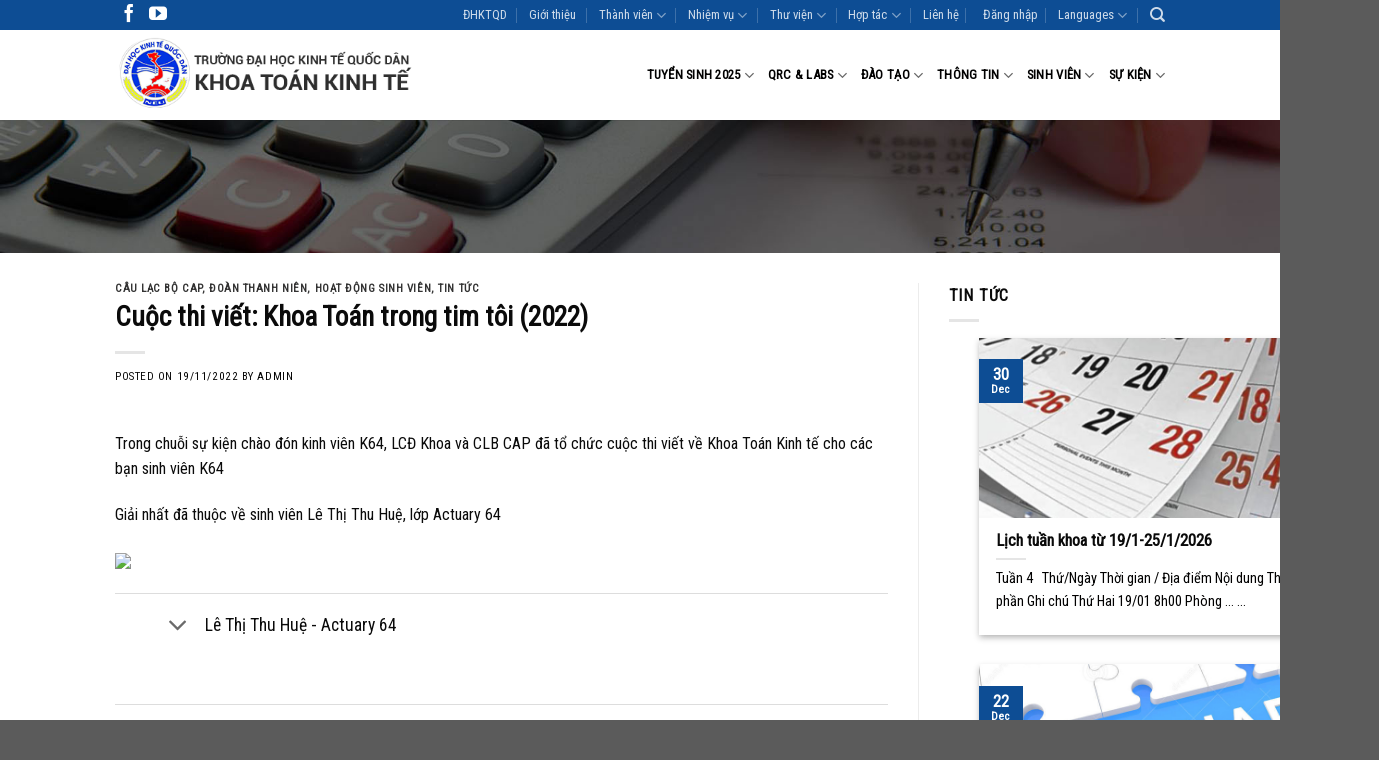

--- FILE ---
content_type: text/html; charset=UTF-8
request_url: https://mfe.neu.edu.vn/cuoc-thi-viet-khoa-toan-trong-tim-toi-2022/
body_size: 27329
content:
<!DOCTYPE html>
<!--[if IE 9 ]> <html lang="en-US" class="ie9 loading-site no-js"> <![endif]-->
<!--[if IE 8 ]> <html lang="en-US" class="ie8 loading-site no-js"> <![endif]-->
<!--[if (gte IE 9)|!(IE)]><!--><html lang="en-US" class="loading-site no-js"> <!--<![endif]-->
<head>
	<meta charset="UTF-8" />
	<link rel="profile" href="http://gmpg.org/xfn/11" />
	<link rel="pingback" href="https://mfe.neu.edu.vn/xmlrpc.php" />

	<script>(function(html){html.className = html.className.replace(/\bno-js\b/,'js')})(document.documentElement);</script>
<title>Cuộc thi viết: Khoa Toán trong tim tôi (2022) &#8211; MFE NEU &#8211; Khoa Toán Đại học kinh tế quốc dân</title>
<meta name='robots' content='max-image-preview:large' />
<meta name="viewport" content="width=device-width, initial-scale=1, maximum-scale=1" /><link rel='dns-prefetch' href='//cdn.jsdelivr.net' />
<link rel='dns-prefetch' href='//fonts.googleapis.com' />
<link rel="alternate" type="application/rss+xml" title="MFE NEU - Khoa Toán Đại học kinh tế quốc dân &raquo; Feed" href="https://mfe.neu.edu.vn/feed/" />
<link rel="prefetch" href="https://mfe.neu.edu.vn/wp-content/themes/flatsome/assets/js/chunk.countup.fe2c1016.js" />
<link rel="prefetch" href="https://mfe.neu.edu.vn/wp-content/themes/flatsome/assets/js/chunk.sticky-sidebar.a58a6557.js" />
<link rel="prefetch" href="https://mfe.neu.edu.vn/wp-content/themes/flatsome/assets/js/chunk.tooltips.29144c1c.js" />
<link rel="prefetch" href="https://mfe.neu.edu.vn/wp-content/themes/flatsome/assets/js/chunk.vendors-popups.947eca5c.js" />
<link rel="prefetch" href="https://mfe.neu.edu.vn/wp-content/themes/flatsome/assets/js/chunk.vendors-slider.f0d2cbc9.js" />
<script type="text/javascript">
window._wpemojiSettings = {"baseUrl":"https:\/\/s.w.org\/images\/core\/emoji\/14.0.0\/72x72\/","ext":".png","svgUrl":"https:\/\/s.w.org\/images\/core\/emoji\/14.0.0\/svg\/","svgExt":".svg","source":{"concatemoji":"https:\/\/mfe.neu.edu.vn\/wp-includes\/js\/wp-emoji-release.min.js?ver=6.2"}};
/*! This file is auto-generated */
!function(e,a,t){var n,r,o,i=a.createElement("canvas"),p=i.getContext&&i.getContext("2d");function s(e,t){p.clearRect(0,0,i.width,i.height),p.fillText(e,0,0);e=i.toDataURL();return p.clearRect(0,0,i.width,i.height),p.fillText(t,0,0),e===i.toDataURL()}function c(e){var t=a.createElement("script");t.src=e,t.defer=t.type="text/javascript",a.getElementsByTagName("head")[0].appendChild(t)}for(o=Array("flag","emoji"),t.supports={everything:!0,everythingExceptFlag:!0},r=0;r<o.length;r++)t.supports[o[r]]=function(e){if(p&&p.fillText)switch(p.textBaseline="top",p.font="600 32px Arial",e){case"flag":return s("\ud83c\udff3\ufe0f\u200d\u26a7\ufe0f","\ud83c\udff3\ufe0f\u200b\u26a7\ufe0f")?!1:!s("\ud83c\uddfa\ud83c\uddf3","\ud83c\uddfa\u200b\ud83c\uddf3")&&!s("\ud83c\udff4\udb40\udc67\udb40\udc62\udb40\udc65\udb40\udc6e\udb40\udc67\udb40\udc7f","\ud83c\udff4\u200b\udb40\udc67\u200b\udb40\udc62\u200b\udb40\udc65\u200b\udb40\udc6e\u200b\udb40\udc67\u200b\udb40\udc7f");case"emoji":return!s("\ud83e\udef1\ud83c\udffb\u200d\ud83e\udef2\ud83c\udfff","\ud83e\udef1\ud83c\udffb\u200b\ud83e\udef2\ud83c\udfff")}return!1}(o[r]),t.supports.everything=t.supports.everything&&t.supports[o[r]],"flag"!==o[r]&&(t.supports.everythingExceptFlag=t.supports.everythingExceptFlag&&t.supports[o[r]]);t.supports.everythingExceptFlag=t.supports.everythingExceptFlag&&!t.supports.flag,t.DOMReady=!1,t.readyCallback=function(){t.DOMReady=!0},t.supports.everything||(n=function(){t.readyCallback()},a.addEventListener?(a.addEventListener("DOMContentLoaded",n,!1),e.addEventListener("load",n,!1)):(e.attachEvent("onload",n),a.attachEvent("onreadystatechange",function(){"complete"===a.readyState&&t.readyCallback()})),(e=t.source||{}).concatemoji?c(e.concatemoji):e.wpemoji&&e.twemoji&&(c(e.twemoji),c(e.wpemoji)))}(window,document,window._wpemojiSettings);
</script>
<style type="text/css">
img.wp-smiley,
img.emoji {
	display: inline !important;
	border: none !important;
	box-shadow: none !important;
	height: 1em !important;
	width: 1em !important;
	margin: 0 0.07em !important;
	vertical-align: -0.1em !important;
	background: none !important;
	padding: 0 !important;
}
</style>
	<style id='wp-block-library-inline-css' type='text/css'>
:root{--wp-admin-theme-color:#007cba;--wp-admin-theme-color--rgb:0,124,186;--wp-admin-theme-color-darker-10:#006ba1;--wp-admin-theme-color-darker-10--rgb:0,107,161;--wp-admin-theme-color-darker-20:#005a87;--wp-admin-theme-color-darker-20--rgb:0,90,135;--wp-admin-border-width-focus:2px;--wp-block-synced-color:#7a00df;--wp-block-synced-color--rgb:122,0,223}@media (-webkit-min-device-pixel-ratio:2),(min-resolution:192dpi){:root{--wp-admin-border-width-focus:1.5px}}.wp-element-button{cursor:pointer}:root{--wp--preset--font-size--normal:16px;--wp--preset--font-size--huge:42px}:root .has-very-light-gray-background-color{background-color:#eee}:root .has-very-dark-gray-background-color{background-color:#313131}:root .has-very-light-gray-color{color:#eee}:root .has-very-dark-gray-color{color:#313131}:root .has-vivid-green-cyan-to-vivid-cyan-blue-gradient-background{background:linear-gradient(135deg,#00d084,#0693e3)}:root .has-purple-crush-gradient-background{background:linear-gradient(135deg,#34e2e4,#4721fb 50%,#ab1dfe)}:root .has-hazy-dawn-gradient-background{background:linear-gradient(135deg,#faaca8,#dad0ec)}:root .has-subdued-olive-gradient-background{background:linear-gradient(135deg,#fafae1,#67a671)}:root .has-atomic-cream-gradient-background{background:linear-gradient(135deg,#fdd79a,#004a59)}:root .has-nightshade-gradient-background{background:linear-gradient(135deg,#330968,#31cdcf)}:root .has-midnight-gradient-background{background:linear-gradient(135deg,#020381,#2874fc)}.has-regular-font-size{font-size:1em}.has-larger-font-size{font-size:2.625em}.has-normal-font-size{font-size:var(--wp--preset--font-size--normal)}.has-huge-font-size{font-size:var(--wp--preset--font-size--huge)}.has-text-align-center{text-align:center}.has-text-align-left{text-align:left}.has-text-align-right{text-align:right}#end-resizable-editor-section{display:none}.aligncenter{clear:both}.items-justified-left{justify-content:flex-start}.items-justified-center{justify-content:center}.items-justified-right{justify-content:flex-end}.items-justified-space-between{justify-content:space-between}.screen-reader-text{clip:rect(1px,1px,1px,1px);word-wrap:normal!important;border:0;-webkit-clip-path:inset(50%);clip-path:inset(50%);height:1px;margin:-1px;overflow:hidden;padding:0;position:absolute;width:1px}.screen-reader-text:focus{clip:auto!important;background-color:#ddd;-webkit-clip-path:none;clip-path:none;color:#444;display:block;font-size:1em;height:auto;left:5px;line-height:normal;padding:15px 23px 14px;text-decoration:none;top:5px;width:auto;z-index:100000}html :where(.has-border-color){border-style:solid}html :where([style*=border-top-color]){border-top-style:solid}html :where([style*=border-right-color]){border-right-style:solid}html :where([style*=border-bottom-color]){border-bottom-style:solid}html :where([style*=border-left-color]){border-left-style:solid}html :where([style*=border-width]){border-style:solid}html :where([style*=border-top-width]){border-top-style:solid}html :where([style*=border-right-width]){border-right-style:solid}html :where([style*=border-bottom-width]){border-bottom-style:solid}html :where([style*=border-left-width]){border-left-style:solid}html :where(img[class*=wp-image-]){height:auto;max-width:100%}figure{margin:0 0 1em}html :where(.is-position-sticky){--wp-admin--admin-bar--position-offset:var(--wp-admin--admin-bar--height,0px)}@media screen and (max-width:600px){html :where(.is-position-sticky){--wp-admin--admin-bar--position-offset:0px}}
</style>
<link rel='stylesheet' id='classic-theme-styles-css' href='https://mfe.neu.edu.vn/wp-includes/css/classic-themes.min.css?ver=6.2' type='text/css' media='all' />
<link rel='stylesheet' id='contact-form-7-css' href='https://mfe.neu.edu.vn/wp-content/plugins/contact-form-7/includes/css/styles.css?ver=5.1.9' type='text/css' media='all' />
<link rel='stylesheet' id='flatsome-main-css' href='https://mfe.neu.edu.vn/wp-content/themes/flatsome/assets/css/flatsome.css?ver=3.15.5' type='text/css' media='all' />
<style id='flatsome-main-inline-css' type='text/css'>
@font-face {
				font-family: "fl-icons";
				font-display: block;
				src: url(https://mfe.neu.edu.vn/wp-content/themes/flatsome/assets/css/icons/fl-icons.eot?v=3.15.5);
				src:
					url(https://mfe.neu.edu.vn/wp-content/themes/flatsome/assets/css/icons/fl-icons.eot#iefix?v=3.15.5) format("embedded-opentype"),
					url(https://mfe.neu.edu.vn/wp-content/themes/flatsome/assets/css/icons/fl-icons.woff2?v=3.15.5) format("woff2"),
					url(https://mfe.neu.edu.vn/wp-content/themes/flatsome/assets/css/icons/fl-icons.ttf?v=3.15.5) format("truetype"),
					url(https://mfe.neu.edu.vn/wp-content/themes/flatsome/assets/css/icons/fl-icons.woff?v=3.15.5) format("woff"),
					url(https://mfe.neu.edu.vn/wp-content/themes/flatsome/assets/css/icons/fl-icons.svg?v=3.15.5#fl-icons) format("svg");
			}
</style>
<link rel='stylesheet' id='flatsome-style-css' href='https://mfe.neu.edu.vn/wp-content/themes/innocom/style.css?ver=3.0' type='text/css' media='all' />
<link rel='stylesheet' id='flatsome-googlefonts-css' href='//fonts.googleapis.com/css?family=Roboto+Condensed%3Aregular%2Cregular%2Cregular%2Cregular%7CDancing+Script%3Aregular%2C400&#038;display=swap&#038;ver=3.9' type='text/css' media='all' />
<script type='text/javascript' src='https://mfe.neu.edu.vn/wp-includes/js/jquery/jquery.min.js?ver=3.6.3' id='jquery-core-js'></script>
<script type='text/javascript' src='https://mfe.neu.edu.vn/wp-includes/js/jquery/jquery-migrate.min.js?ver=3.4.0' id='jquery-migrate-js'></script>
<link rel="https://api.w.org/" href="https://mfe.neu.edu.vn/wp-json/" /><link rel="alternate" type="application/json" href="https://mfe.neu.edu.vn/wp-json/wp/v2/posts/11754" /><link rel="EditURI" type="application/rsd+xml" title="RSD" href="https://mfe.neu.edu.vn/xmlrpc.php?rsd" />
<link rel="wlwmanifest" type="application/wlwmanifest+xml" href="https://mfe.neu.edu.vn/wp-includes/wlwmanifest.xml" />
<meta name="generator" content="WordPress 6.2" />
<link rel="canonical" href="https://mfe.neu.edu.vn/cuoc-thi-viet-khoa-toan-trong-tim-toi-2022/" />
<link rel='shortlink' href='https://mfe.neu.edu.vn/?p=11754' />
<link rel="alternate" type="application/json+oembed" href="https://mfe.neu.edu.vn/wp-json/oembed/1.0/embed?url=https%3A%2F%2Fmfe.neu.edu.vn%2Fcuoc-thi-viet-khoa-toan-trong-tim-toi-2022%2F" />
<link rel="alternate" type="text/xml+oembed" href="https://mfe.neu.edu.vn/wp-json/oembed/1.0/embed?url=https%3A%2F%2Fmfe.neu.edu.vn%2Fcuoc-thi-viet-khoa-toan-trong-tim-toi-2022%2F&#038;format=xml" />
<style>.bg{opacity: 0; transition: opacity 1s; -webkit-transition: opacity 1s;} .bg-loaded{opacity: 1;}</style><!--[if IE]><link rel="stylesheet" type="text/css" href="https://mfe.neu.edu.vn/wp-content/themes/flatsome/assets/css/ie-fallback.css"><script src="//cdnjs.cloudflare.com/ajax/libs/html5shiv/3.6.1/html5shiv.js"></script><script>var head = document.getElementsByTagName('head')[0],style = document.createElement('style');style.type = 'text/css';style.styleSheet.cssText = ':before,:after{content:none !important';head.appendChild(style);setTimeout(function(){head.removeChild(style);}, 0);</script><script src="https://mfe.neu.edu.vn/wp-content/themes/flatsome/assets/libs/ie-flexibility.js"></script><![endif]--><style id="custom-css" type="text/css">:root {--primary-color: #0d4d94;}.header-main{height: 90px}#logo img{max-height: 90px}#logo{width:306px;}.header-top{min-height: 30px}.transparent .header-main{height: 90px}.transparent #logo img{max-height: 90px}.has-transparent + .page-title:first-of-type,.has-transparent + #main > .page-title,.has-transparent + #main > div > .page-title,.has-transparent + #main .page-header-wrapper:first-of-type .page-title{padding-top: 120px;}.header.show-on-scroll,.stuck .header-main{height:70px!important}.stuck #logo img{max-height: 70px!important}.header-bottom {background-color: #f1f1f1}.header-main .nav > li > a{line-height: 16px }@media (max-width: 549px) {.header-main{height: 70px}#logo img{max-height: 70px}}.header-top{background-color:#0d4d94!important;}/* Color */.accordion-title.active, .has-icon-bg .icon .icon-inner,.logo a, .primary.is-underline, .primary.is-link, .badge-outline .badge-inner, .nav-outline > li.active> a,.nav-outline >li.active > a, .cart-icon strong,[data-color='primary'], .is-outline.primary{color: #0d4d94;}/* Color !important */[data-text-color="primary"]{color: #0d4d94!important;}/* Background Color */[data-text-bg="primary"]{background-color: #0d4d94;}/* Background */.scroll-to-bullets a,.featured-title, .label-new.menu-item > a:after, .nav-pagination > li > .current,.nav-pagination > li > span:hover,.nav-pagination > li > a:hover,.has-hover:hover .badge-outline .badge-inner,button[type="submit"], .button.wc-forward:not(.checkout):not(.checkout-button), .button.submit-button, .button.primary:not(.is-outline),.featured-table .title,.is-outline:hover, .has-icon:hover .icon-label,.nav-dropdown-bold .nav-column li > a:hover, .nav-dropdown.nav-dropdown-bold > li > a:hover, .nav-dropdown-bold.dark .nav-column li > a:hover, .nav-dropdown.nav-dropdown-bold.dark > li > a:hover, .header-vertical-menu__opener ,.is-outline:hover, .tagcloud a:hover,.grid-tools a, input[type='submit']:not(.is-form), .box-badge:hover .box-text, input.button.alt,.nav-box > li > a:hover,.nav-box > li.active > a,.nav-pills > li.active > a ,.current-dropdown .cart-icon strong, .cart-icon:hover strong, .nav-line-bottom > li > a:before, .nav-line-grow > li > a:before, .nav-line > li > a:before,.banner, .header-top, .slider-nav-circle .flickity-prev-next-button:hover svg, .slider-nav-circle .flickity-prev-next-button:hover .arrow, .primary.is-outline:hover, .button.primary:not(.is-outline), input[type='submit'].primary, input[type='submit'].primary, input[type='reset'].button, input[type='button'].primary, .badge-inner{background-color: #0d4d94;}/* Border */.nav-vertical.nav-tabs > li.active > a,.scroll-to-bullets a.active,.nav-pagination > li > .current,.nav-pagination > li > span:hover,.nav-pagination > li > a:hover,.has-hover:hover .badge-outline .badge-inner,.accordion-title.active,.featured-table,.is-outline:hover, .tagcloud a:hover,blockquote, .has-border, .cart-icon strong:after,.cart-icon strong,.blockUI:before, .processing:before,.loading-spin, .slider-nav-circle .flickity-prev-next-button:hover svg, .slider-nav-circle .flickity-prev-next-button:hover .arrow, .primary.is-outline:hover{border-color: #0d4d94}.nav-tabs > li.active > a{border-top-color: #0d4d94}.widget_shopping_cart_content .blockUI.blockOverlay:before { border-left-color: #0d4d94 }.woocommerce-checkout-review-order .blockUI.blockOverlay:before { border-left-color: #0d4d94 }/* Fill */.slider .flickity-prev-next-button:hover svg,.slider .flickity-prev-next-button:hover .arrow{fill: #0d4d94;}body{font-size: 100%;}@media screen and (max-width: 549px){body{font-size: 100%;}}body{font-family:"Roboto Condensed", sans-serif}body{font-weight: 0}body{color: #0a0a0a}.nav > li > a {font-family:"Roboto Condensed", sans-serif;}.mobile-sidebar-levels-2 .nav > li > ul > li > a {font-family:"Roboto Condensed", sans-serif;}.nav > li > a {font-weight: 0;}.mobile-sidebar-levels-2 .nav > li > ul > li > a {font-weight: 0;}h1,h2,h3,h4,h5,h6,.heading-font, .off-canvas-center .nav-sidebar.nav-vertical > li > a{font-family: "Roboto Condensed", sans-serif;}h1,h2,h3,h4,h5,h6,.heading-font,.banner h1,.banner h2{font-weight: 0;}h1,h2,h3,h4,h5,h6,.heading-font{color: #0a0a0a;}.alt-font{font-family: "Dancing Script", sans-serif;}.alt-font{font-weight: 400!important;}.header:not(.transparent) .header-nav-main.nav > li > a {color: #010000;}a{color: #010000;}a:hover{color: #0d4d94;}.tagcloud a:hover{border-color: #0d4d94;background-color: #0d4d94;}.widget a{color: #010000;}.widget a:hover{color: #0d4d94;}.widget .tagcloud a:hover{border-color: #0d4d94; background-color: #0d4d94;}.page-title-small + main .product-container > .row{padding-top:0;}/* Custom CSS */.slider-home .row .col{padding: 0}.um-item-img, .um-item-meta{display:none}.gallery-partner .gallery-col{padding: 0px 5px 5px;}.side-tintuc {width:430px;}/* Custom CSS Tablet */@media (max-width: 849px){section.news .news-row-2{padding: 0;}}/* Custom CSS Mobile */@media (max-width: 549px){section.news .news-row-2{padding: 0;}section.news .news-row-2 .col {padding-bottom: 5px;}.general .row.r2{display: flex; flex-direction: column-reverse;}}.label-new.menu-item > a:after{content:"New";}.label-hot.menu-item > a:after{content:"Hot";}.label-sale.menu-item > a:after{content:"Sale";}.label-popular.menu-item > a:after{content:"Popular";}</style></head>

<body class="post-template-default single single-post postid-11754 single-format-standard lightbox nav-dropdown-has-arrow nav-dropdown-has-shadow nav-dropdown-has-border">

<svg xmlns="http://www.w3.org/2000/svg" viewBox="0 0 0 0" width="0" height="0" focusable="false" role="none" style="visibility: hidden; position: absolute; left: -9999px; overflow: hidden;" ><defs><filter id="wp-duotone-dark-grayscale"><feColorMatrix color-interpolation-filters="sRGB" type="matrix" values=" .299 .587 .114 0 0 .299 .587 .114 0 0 .299 .587 .114 0 0 .299 .587 .114 0 0 " /><feComponentTransfer color-interpolation-filters="sRGB" ><feFuncR type="table" tableValues="0 0.49803921568627" /><feFuncG type="table" tableValues="0 0.49803921568627" /><feFuncB type="table" tableValues="0 0.49803921568627" /><feFuncA type="table" tableValues="1 1" /></feComponentTransfer><feComposite in2="SourceGraphic" operator="in" /></filter></defs></svg><svg xmlns="http://www.w3.org/2000/svg" viewBox="0 0 0 0" width="0" height="0" focusable="false" role="none" style="visibility: hidden; position: absolute; left: -9999px; overflow: hidden;" ><defs><filter id="wp-duotone-grayscale"><feColorMatrix color-interpolation-filters="sRGB" type="matrix" values=" .299 .587 .114 0 0 .299 .587 .114 0 0 .299 .587 .114 0 0 .299 .587 .114 0 0 " /><feComponentTransfer color-interpolation-filters="sRGB" ><feFuncR type="table" tableValues="0 1" /><feFuncG type="table" tableValues="0 1" /><feFuncB type="table" tableValues="0 1" /><feFuncA type="table" tableValues="1 1" /></feComponentTransfer><feComposite in2="SourceGraphic" operator="in" /></filter></defs></svg><svg xmlns="http://www.w3.org/2000/svg" viewBox="0 0 0 0" width="0" height="0" focusable="false" role="none" style="visibility: hidden; position: absolute; left: -9999px; overflow: hidden;" ><defs><filter id="wp-duotone-purple-yellow"><feColorMatrix color-interpolation-filters="sRGB" type="matrix" values=" .299 .587 .114 0 0 .299 .587 .114 0 0 .299 .587 .114 0 0 .299 .587 .114 0 0 " /><feComponentTransfer color-interpolation-filters="sRGB" ><feFuncR type="table" tableValues="0.54901960784314 0.98823529411765" /><feFuncG type="table" tableValues="0 1" /><feFuncB type="table" tableValues="0.71764705882353 0.25490196078431" /><feFuncA type="table" tableValues="1 1" /></feComponentTransfer><feComposite in2="SourceGraphic" operator="in" /></filter></defs></svg><svg xmlns="http://www.w3.org/2000/svg" viewBox="0 0 0 0" width="0" height="0" focusable="false" role="none" style="visibility: hidden; position: absolute; left: -9999px; overflow: hidden;" ><defs><filter id="wp-duotone-blue-red"><feColorMatrix color-interpolation-filters="sRGB" type="matrix" values=" .299 .587 .114 0 0 .299 .587 .114 0 0 .299 .587 .114 0 0 .299 .587 .114 0 0 " /><feComponentTransfer color-interpolation-filters="sRGB" ><feFuncR type="table" tableValues="0 1" /><feFuncG type="table" tableValues="0 0.27843137254902" /><feFuncB type="table" tableValues="0.5921568627451 0.27843137254902" /><feFuncA type="table" tableValues="1 1" /></feComponentTransfer><feComposite in2="SourceGraphic" operator="in" /></filter></defs></svg><svg xmlns="http://www.w3.org/2000/svg" viewBox="0 0 0 0" width="0" height="0" focusable="false" role="none" style="visibility: hidden; position: absolute; left: -9999px; overflow: hidden;" ><defs><filter id="wp-duotone-midnight"><feColorMatrix color-interpolation-filters="sRGB" type="matrix" values=" .299 .587 .114 0 0 .299 .587 .114 0 0 .299 .587 .114 0 0 .299 .587 .114 0 0 " /><feComponentTransfer color-interpolation-filters="sRGB" ><feFuncR type="table" tableValues="0 0" /><feFuncG type="table" tableValues="0 0.64705882352941" /><feFuncB type="table" tableValues="0 1" /><feFuncA type="table" tableValues="1 1" /></feComponentTransfer><feComposite in2="SourceGraphic" operator="in" /></filter></defs></svg><svg xmlns="http://www.w3.org/2000/svg" viewBox="0 0 0 0" width="0" height="0" focusable="false" role="none" style="visibility: hidden; position: absolute; left: -9999px; overflow: hidden;" ><defs><filter id="wp-duotone-magenta-yellow"><feColorMatrix color-interpolation-filters="sRGB" type="matrix" values=" .299 .587 .114 0 0 .299 .587 .114 0 0 .299 .587 .114 0 0 .299 .587 .114 0 0 " /><feComponentTransfer color-interpolation-filters="sRGB" ><feFuncR type="table" tableValues="0.78039215686275 1" /><feFuncG type="table" tableValues="0 0.94901960784314" /><feFuncB type="table" tableValues="0.35294117647059 0.47058823529412" /><feFuncA type="table" tableValues="1 1" /></feComponentTransfer><feComposite in2="SourceGraphic" operator="in" /></filter></defs></svg><svg xmlns="http://www.w3.org/2000/svg" viewBox="0 0 0 0" width="0" height="0" focusable="false" role="none" style="visibility: hidden; position: absolute; left: -9999px; overflow: hidden;" ><defs><filter id="wp-duotone-purple-green"><feColorMatrix color-interpolation-filters="sRGB" type="matrix" values=" .299 .587 .114 0 0 .299 .587 .114 0 0 .299 .587 .114 0 0 .299 .587 .114 0 0 " /><feComponentTransfer color-interpolation-filters="sRGB" ><feFuncR type="table" tableValues="0.65098039215686 0.40392156862745" /><feFuncG type="table" tableValues="0 1" /><feFuncB type="table" tableValues="0.44705882352941 0.4" /><feFuncA type="table" tableValues="1 1" /></feComponentTransfer><feComposite in2="SourceGraphic" operator="in" /></filter></defs></svg><svg xmlns="http://www.w3.org/2000/svg" viewBox="0 0 0 0" width="0" height="0" focusable="false" role="none" style="visibility: hidden; position: absolute; left: -9999px; overflow: hidden;" ><defs><filter id="wp-duotone-blue-orange"><feColorMatrix color-interpolation-filters="sRGB" type="matrix" values=" .299 .587 .114 0 0 .299 .587 .114 0 0 .299 .587 .114 0 0 .299 .587 .114 0 0 " /><feComponentTransfer color-interpolation-filters="sRGB" ><feFuncR type="table" tableValues="0.098039215686275 1" /><feFuncG type="table" tableValues="0 0.66274509803922" /><feFuncB type="table" tableValues="0.84705882352941 0.41960784313725" /><feFuncA type="table" tableValues="1 1" /></feComponentTransfer><feComposite in2="SourceGraphic" operator="in" /></filter></defs></svg>
<a class="skip-link screen-reader-text" href="#main">Skip to content</a>

<div id="wrapper">

	
	<header id="header" class="header has-sticky sticky-jump">
		<div class="header-wrapper">
			<div id="top-bar" class="header-top hide-for-sticky nav-dark">
    <div class="flex-row container">
      <div class="flex-col hide-for-medium flex-left">
          <ul class="nav nav-left medium-nav-center nav-small  nav-divided">
              <li class="html header-social-icons ml-0">
	<div class="social-icons follow-icons" ><a href="https://facebook.com/mfe.edu.vn" target="_blank" data-label="Facebook" rel="noopener noreferrer nofollow" class="icon plain facebook tooltip" title="Follow on Facebook" aria-label="Follow on Facebook"><i class="icon-facebook" ></i></a><a href="https://www.youtube.com/watch?v=pySTkZLV610" target="_blank" rel="noopener noreferrer nofollow" data-label="YouTube" class="icon plain  youtube tooltip" title="Follow on YouTube" aria-label="Follow on YouTube"><i class="icon-youtube" ></i></a></div></li>          </ul>
      </div>

      <div class="flex-col hide-for-medium flex-center">
          <ul class="nav nav-center nav-small  nav-divided">
                        </ul>
      </div>

      <div class="flex-col hide-for-medium flex-right">
         <ul class="nav top-bar-nav nav-right nav-small  nav-divided">
              <li id="menu-item-366" class="menu-item menu-item-type-custom menu-item-object-custom menu-item-366 menu-item-design-default"><a href="http://neu.edu.vn" class="nav-top-link">ĐHKTQD</a></li>
<li id="menu-item-801" class="menu-item menu-item-type-post_type menu-item-object-page menu-item-801 menu-item-design-default"><a href="https://mfe.neu.edu.vn/gioi-thieu/" class="nav-top-link">Giới thiệu</a></li>
<li id="menu-item-5180" class="menu-item menu-item-type-post_type menu-item-object-page menu-item-has-children menu-item-5180 menu-item-design-default has-dropdown"><a href="https://mfe.neu.edu.vn/thanh-vien/" class="nav-top-link">Thành viên<i class="icon-angle-down" ></i></a>
<ul class="sub-menu nav-dropdown nav-dropdown-default">
	<li id="menu-item-5181" class="menu-item menu-item-type-post_type menu-item-object-page menu-item-5181"><a href="https://mfe.neu.edu.vn/thanh-vien/giang-vien-can-bo/">Giảng viên – cán bộ</a></li>
	<li id="menu-item-5187" class="menu-item menu-item-type-post_type menu-item-object-page menu-item-5187"><a href="https://mfe.neu.edu.vn/thanh-vien/sinh-vien-dai-hoc/">Sinh viên đại học</a></li>
	<li id="menu-item-5182" class="menu-item menu-item-type-post_type menu-item-object-page menu-item-5182"><a href="https://mfe.neu.edu.vn/thanh-vien/hoc-vien-cao-hoc/">Học viên cao học</a></li>
	<li id="menu-item-5179" class="menu-item menu-item-type-post_type menu-item-object-page menu-item-5179"><a href="https://mfe.neu.edu.vn/thanh-vien/nghien-cuu-sinh/">Nghiên cứu sinh</a></li>
	<li id="menu-item-5190" class="menu-item menu-item-type-post_type menu-item-object-page menu-item-5190"><a href="https://mfe.neu.edu.vn/thanh-vien/ban-lien-lac-cuu-sinh-vien/">Ban liên lạc cựu sinh viên</a></li>
</ul>
</li>
<li id="menu-item-1116" class="menu-item menu-item-type-post_type menu-item-object-page menu-item-has-children menu-item-1116 menu-item-design-default has-dropdown"><a href="https://mfe.neu.edu.vn/nhiem-vu/" class="nav-top-link">Nhiệm vụ<i class="icon-angle-down" ></i></a>
<ul class="sub-menu nav-dropdown nav-dropdown-default">
	<li id="menu-item-1117" class="menu-item menu-item-type-post_type menu-item-object-page menu-item-has-children menu-item-1117 nav-dropdown-col"><a href="https://mfe.neu.edu.vn/nhiem-vu/dao-tao/">Đào tạo</a>
	<ul class="sub-menu nav-column nav-dropdown-default">
		<li id="menu-item-1118" class="menu-item menu-item-type-post_type menu-item-object-page menu-item-1118"><a href="https://mfe.neu.edu.vn/nhiem-vu/dao-tao/bac-dai-hoc/">Bậc Đại học</a></li>
		<li id="menu-item-1119" class="menu-item menu-item-type-post_type menu-item-object-page menu-item-1119"><a href="https://mfe.neu.edu.vn/nhiem-vu/dao-tao/bac-cao-hoc/">Bậc Cao học</a></li>
		<li id="menu-item-1120" class="menu-item menu-item-type-post_type menu-item-object-page menu-item-1120"><a href="https://mfe.neu.edu.vn/nhiem-vu/dao-tao/nghien-cuu-sinh/">Nghiên cứu sinh</a></li>
		<li id="menu-item-1200" class="menu-item menu-item-type-post_type menu-item-object-page menu-item-1200"><a href="https://mfe.neu.edu.vn/nhiem-vu/dao-tao/actuary-isfa/">Actuary – ISFA</a></li>
	</ul>
</li>
	<li id="menu-item-1121" class="menu-item menu-item-type-post_type menu-item-object-page menu-item-has-children menu-item-1121 nav-dropdown-col"><a href="https://mfe.neu.edu.vn/nhiem-vu/nghien-cuu-khoa-hoc/">Nghiên cứu khoa học</a>
	<ul class="sub-menu nav-column nav-dropdown-default">
		<li id="menu-item-1122" class="menu-item menu-item-type-post_type menu-item-object-page menu-item-1122"><a href="https://mfe.neu.edu.vn/nhiem-vu/nghien-cuu-khoa-hoc/nckh-giang-vien/">NCKH Giảng viên</a></li>
		<li id="menu-item-1123" class="menu-item menu-item-type-post_type menu-item-object-page menu-item-1123"><a href="https://mfe.neu.edu.vn/nhiem-vu/nghien-cuu-khoa-hoc/nckh-sinh-vien/">NCKH Sinh viên</a></li>
	</ul>
</li>
	<li id="menu-item-1132" class="menu-item menu-item-type-post_type menu-item-object-page menu-item-has-children menu-item-1132 nav-dropdown-col"><a href="https://mfe.neu.edu.vn/nhiem-vu/cac-mon-hoc/">Các môn học</a>
	<ul class="sub-menu nav-column nav-dropdown-default">
		<li id="menu-item-1133" class="menu-item menu-item-type-post_type menu-item-object-page menu-item-1133"><a href="https://mfe.neu.edu.vn/nhiem-vu/cac-mon-hoc/thuoc-bm-toan-co-ban/">Thuộc BM Toán cơ bản</a></li>
		<li id="menu-item-1134" class="menu-item menu-item-type-post_type menu-item-object-page menu-item-1134"><a href="https://mfe.neu.edu.vn/nhiem-vu/cac-mon-hoc/thuoc-bm-toan-kinh-te/">Thuộc BM Toán Kinh tế</a></li>
		<li id="menu-item-1135" class="menu-item menu-item-type-post_type menu-item-object-page menu-item-1135"><a href="https://mfe.neu.edu.vn/nhiem-vu/cac-mon-hoc/thuoc-bm-toan-tai-chinh/">Thuộc BM Toán Tài chính</a></li>
	</ul>
</li>
</ul>
</li>
<li id="menu-item-1371" class="menu-item menu-item-type-taxonomy menu-item-object-category menu-item-has-children menu-item-1371 menu-item-design-default has-dropdown"><a href="https://mfe.neu.edu.vn/category/thu-vien/" class="nav-top-link">Thư viện<i class="icon-angle-down" ></i></a>
<ul class="sub-menu nav-dropdown nav-dropdown-default">
	<li id="menu-item-1372" class="menu-item menu-item-type-taxonomy menu-item-object-category menu-item-1372"><a href="https://mfe.neu.edu.vn/category/thu-vien/sach-giao-trinh/">Sách &#8211; giáo trình</a></li>
	<li id="menu-item-1373" class="menu-item menu-item-type-taxonomy menu-item-object-category menu-item-1373"><a href="https://mfe.neu.edu.vn/category/thu-vien/tu-dien-thuat-ngu/">Từ điển thuật ngữ</a></li>
	<li id="menu-item-5201" class="menu-item menu-item-type-taxonomy menu-item-object-category menu-item-5201"><a href="https://mfe.neu.edu.vn/category/thu-vien/de-cuong-hoc-phan/">Đề cương học phần</a></li>
	<li id="menu-item-1466" class="menu-item menu-item-type-taxonomy menu-item-object-category menu-item-1466"><a href="https://mfe.neu.edu.vn/category/thu-vien/chuyen-de-tot-nghiep/">Chuyên đề tốt nghiệp</a></li>
	<li id="menu-item-1468" class="menu-item menu-item-type-taxonomy menu-item-object-category menu-item-1468"><a href="https://mfe.neu.edu.vn/category/thu-vien/phan-mem-website/">Phần mềm &#8211; Website</a></li>
	<li id="menu-item-1467" class="menu-item menu-item-type-taxonomy menu-item-object-category menu-item-1467"><a href="https://mfe.neu.edu.vn/category/thu-vien/de-thi-tham-khao/">Đề thi tham khảo</a></li>
</ul>
</li>
<li id="menu-item-1486" class="menu-item menu-item-type-post_type menu-item-object-page menu-item-has-children menu-item-1486 menu-item-design-default has-dropdown"><a href="https://mfe.neu.edu.vn/hop-tac/" class="nav-top-link">Hợp tác<i class="icon-angle-down" ></i></a>
<ul class="sub-menu nav-dropdown nav-dropdown-default">
	<li id="menu-item-1492" class="menu-item menu-item-type-post_type menu-item-object-page menu-item-1492"><a href="https://mfe.neu.edu.vn/hop-tac/hoc-vien-isfa-dh-lyon-1/">Học viện ISFA – ĐH Lyon 1</a></li>
	<li id="menu-item-1491" class="menu-item menu-item-type-post_type menu-item-object-page menu-item-1491"><a href="https://mfe.neu.edu.vn/hop-tac/truong-he-quoc-te/">Trường hè Quốc tế</a></li>
	<li id="menu-item-1489" class="menu-item menu-item-type-post_type menu-item-object-page menu-item-1489"><a href="https://mfe.neu.edu.vn/hop-tac/hiep-hoi-actuary-my-soa/">Hiệp hội Actuary Mỹ – SOA</a></li>
	<li id="menu-item-14106" class="menu-item menu-item-type-post_type menu-item-object-page menu-item-14106"><a href="https://mfe.neu.edu.vn/hop-tac/macquarie-university-australia/">Macquarie University – Australia</a></li>
	<li id="menu-item-1490" class="menu-item menu-item-type-post_type menu-item-object-page menu-item-1490"><a href="https://mfe.neu.edu.vn/hop-tac/vietcombank/">Vietcombank</a></li>
	<li id="menu-item-1488" class="menu-item menu-item-type-post_type menu-item-object-page menu-item-1488"><a href="https://mfe.neu.edu.vn/hop-tac/cong-ty-aviva/">Công ty AVIVA</a></li>
	<li id="menu-item-1487" class="menu-item menu-item-type-post_type menu-item-object-page menu-item-1487"><a href="https://mfe.neu.edu.vn/hop-tac/cong-ty-jka/">Công ty JKA</a></li>
	<li id="menu-item-14097" class="menu-item menu-item-type-post_type menu-item-object-page menu-item-14097"><a href="https://mfe.neu.edu.vn/hop-tac/cong-ty-dac/">Công ty DAC</a></li>
	<li id="menu-item-14100" class="menu-item menu-item-type-post_type menu-item-object-page menu-item-14100"><a href="https://mfe.neu.edu.vn/hop-tac/bao-hiem-vietinbank/">Bảo hiểm Vietinbank</a></li>
	<li id="menu-item-14103" class="menu-item menu-item-type-post_type menu-item-object-page menu-item-14103"><a href="https://mfe.neu.edu.vn/hop-tac/khoa-toan-hoc-vien-ngan-hang/">Khoa Toán – Học viện Ngân hàng</a></li>
</ul>
</li>
<li id="menu-item-800" class="menu-item menu-item-type-post_type menu-item-object-page menu-item-800 menu-item-design-default"><a href="https://mfe.neu.edu.vn/lien-he/" class="nav-top-link">Liên hệ</a></li>
<li class="html custom html_topbar_left"><a href="/admin" class="login"> <i class="fa fa-user"></i> <span>Đăng nhập</span></a></li><li class="has-dropdown header-language-dropdown">
	<a href="#">
		Languages				<i class="icon-angle-down" ></i>	</a>
	<ul class="nav-dropdown nav-dropdown-default">
		<li><a>You need Polylang or WPML plugin for this to work. You can remove it from Theme Options.</a></li>	</ul>
</li>
<li class="header-search header-search-dropdown has-icon has-dropdown menu-item-has-children">
		<a href="#" aria-label="Search" class="is-small"><i class="icon-search" ></i></a>
		<ul class="nav-dropdown nav-dropdown-default">
	 	<li class="header-search-form search-form html relative has-icon">
	<div class="header-search-form-wrapper">
		<div class="searchform-wrapper ux-search-box relative is-normal"><form method="get" class="searchform" action="https://mfe.neu.edu.vn/" role="search">
		<div class="flex-row relative">
			<div class="flex-col flex-grow">
	   	   <input type="search" class="search-field mb-0" name="s" value="" id="s" placeholder="Search&hellip;" />
			</div>
			<div class="flex-col">
				<button type="submit" class="ux-search-submit submit-button secondary button icon mb-0" aria-label="Submit">
					<i class="icon-search" ></i>				</button>
			</div>
		</div>
    <div class="live-search-results text-left z-top"></div>
</form>
</div>	</div>
</li>	</ul>
</li>
          </ul>
      </div>

            <div class="flex-col show-for-medium flex-grow">
          <ul class="nav nav-center nav-small mobile-nav  nav-divided">
              <li class="html custom html_topbar_left"><a href="/admin" class="login"> <i class="fa fa-user"></i> <span>Đăng nhập</span></a></li>          </ul>
      </div>
      
    </div>
</div>
<div id="masthead" class="header-main ">
      <div class="header-inner flex-row container logo-left medium-logo-center" role="navigation">

          <!-- Logo -->
          <div id="logo" class="flex-col logo">
            
<!-- Header logo -->
<a href="https://mfe.neu.edu.vn/" title="MFE NEU &#8211; Khoa Toán Đại học kinh tế quốc dân - Khoa Toán kinh tế &#8211; Đại học Kinh tế quốc dân" rel="home">
		<img width="413" height="103" src="https://mfe.neu.edu.vn/wp-content/uploads/2023/08/logo.png" class="header_logo header-logo" alt="MFE NEU &#8211; Khoa Toán Đại học kinh tế quốc dân"/><img  width="413" height="103" src="https://mfe.neu.edu.vn/wp-content/uploads/2023/08/logo.png" class="header-logo-dark" alt="MFE NEU &#8211; Khoa Toán Đại học kinh tế quốc dân"/></a>
          </div>

          <!-- Mobile Left Elements -->
          <div class="flex-col show-for-medium flex-left">
            <ul class="mobile-nav nav nav-left ">
                          </ul>
          </div>

          <!-- Left Elements -->
          <div class="flex-col hide-for-medium flex-left
            flex-grow">
            <ul class="header-nav header-nav-main nav nav-left  nav-uppercase" >
                          </ul>
          </div>

          <!-- Right Elements -->
          <div class="flex-col hide-for-medium flex-right">
            <ul class="header-nav header-nav-main nav nav-right  nav-uppercase">
              <li id="menu-item-1386" class="menu-item menu-item-type-post_type menu-item-object-page menu-item-has-children menu-item-1386 menu-item-design-default has-dropdown"><a href="https://mfe.neu.edu.vn/tuyen-sinh/" class="nav-top-link">Tuyển sinh 2025<i class="icon-angle-down" ></i></a>
<ul class="sub-menu nav-dropdown nav-dropdown-default">
	<li id="menu-item-1928" class="menu-item menu-item-type-post_type menu-item-object-page menu-item-1928"><a href="https://mfe.neu.edu.vn/tuyen-sinh/dai-hoc/">Đại học</a></li>
	<li id="menu-item-1387" class="menu-item menu-item-type-post_type menu-item-object-page menu-item-1387"><a href="https://mfe.neu.edu.vn/tuyen-sinh/actuary-isfa/">Actuary ISFA</a></li>
	<li id="menu-item-2496" class="menu-item menu-item-type-post_type menu-item-object-page menu-item-2496"><a href="https://mfe.neu.edu.vn/tuyen-sinh/cac-khoa-ngan-han/">Tuyển sinh các khóa ngắn hạn</a></li>
</ul>
</li>
<li id="menu-item-10533" class="menu-item menu-item-type-taxonomy menu-item-object-category menu-item-has-children menu-item-10533 menu-item-design-default has-dropdown"><a href="https://mfe.neu.edu.vn/category/labs/" class="nav-top-link">QRC &amp; LABS<i class="icon-angle-down" ></i></a>
<ul class="sub-menu nav-dropdown nav-dropdown-default">
	<li id="menu-item-13914" class="menu-item menu-item-type-taxonomy menu-item-object-category menu-item-13914"><a href="https://mfe.neu.edu.vn/category/labs/qrc/">Quantitative Resources Centre</a></li>
	<li id="menu-item-10535" class="menu-item menu-item-type-taxonomy menu-item-object-category menu-item-10535"><a href="https://mfe.neu.edu.vn/category/labs/ds-lab/">Data Science Laboratory</a></li>
	<li id="menu-item-10536" class="menu-item menu-item-type-taxonomy menu-item-object-category menu-item-10536"><a href="https://mfe.neu.edu.vn/category/labs/as-lab/">Actuarial Science Laboratory</a></li>
</ul>
</li>
<li id="menu-item-1382" class="menu-item menu-item-type-taxonomy menu-item-object-category menu-item-has-children menu-item-1382 menu-item-design-default has-dropdown"><a href="https://mfe.neu.edu.vn/category/dao-tao/" class="nav-top-link">Đào tạo<i class="icon-angle-down" ></i></a>
<ul class="sub-menu nav-dropdown nav-dropdown-default">
	<li id="menu-item-1385" class="menu-item menu-item-type-taxonomy menu-item-object-category menu-item-1385"><a href="https://mfe.neu.edu.vn/category/dao-tao/nganh-toan-kinh-te/">Ngành Toán kinh tế</a></li>
	<li id="menu-item-1383" class="menu-item menu-item-type-taxonomy menu-item-object-category menu-item-1383"><a href="https://mfe.neu.edu.vn/category/dao-tao/actuary-neu/">Actuary &#8211; NEU</a></li>
	<li id="menu-item-1384" class="menu-item menu-item-type-taxonomy menu-item-object-category menu-item-1384"><a href="https://mfe.neu.edu.vn/category/dao-tao/phan-tich-du-lieu-kinh-te/">Phân tích Dữ liệu Kinh tế</a></li>
	<li id="menu-item-5717" class="menu-item menu-item-type-taxonomy menu-item-object-category menu-item-5717"><a href="https://mfe.neu.edu.vn/category/dao-tao/actuary-isfa/">Actuary &#8211; ISFA</a></li>
	<li id="menu-item-1393" class="menu-item menu-item-type-taxonomy menu-item-object-category menu-item-1393"><a href="https://mfe.neu.edu.vn/category/sinh-vien/cao-hoc-nghien-cuu-sinh/">Cao học &#8211; Nghiên cứu sinh</a></li>
	<li id="menu-item-2192" class="menu-item menu-item-type-taxonomy menu-item-object-category menu-item-2192"><a href="https://mfe.neu.edu.vn/category/dao-tao/cac-khoa-ngan-han/">Các khóa ngắn hạn</a></li>
</ul>
</li>
<li id="menu-item-1361" class="menu-item menu-item-type-taxonomy menu-item-object-category menu-item-has-children menu-item-1361 menu-item-design-default has-dropdown"><a href="https://mfe.neu.edu.vn/category/thong-tin/" class="nav-top-link">Thông tin<i class="icon-angle-down" ></i></a>
<ul class="sub-menu nav-dropdown nav-dropdown-default">
	<li id="menu-item-2472" class="menu-item menu-item-type-taxonomy menu-item-object-category menu-item-2472"><a href="https://mfe.neu.edu.vn/category/thong-tin/lich-tuan/">Lịch tuần</a></li>
	<li id="menu-item-2471" class="menu-item menu-item-type-taxonomy menu-item-object-category menu-item-2471"><a href="https://mfe.neu.edu.vn/category/thong-tin/hoat-dong-hanh-chinh/">Hoạt động hành chính</a></li>
	<li id="menu-item-8508" class="menu-item menu-item-type-taxonomy menu-item-object-category menu-item-8508"><a href="https://mfe.neu.edu.vn/category/thong-tin/quang-ba-tuyen-sinh/">Quảng bá tuyển sinh</a></li>
	<li id="menu-item-1363" class="menu-item menu-item-type-taxonomy menu-item-object-category menu-item-1363"><a href="https://mfe.neu.edu.vn/category/thong-tin/lich-giang/">Lịch giảng &#8211; coi thi</a></li>
	<li id="menu-item-1362" class="menu-item menu-item-type-taxonomy menu-item-object-category menu-item-1362"><a href="https://mfe.neu.edu.vn/category/thong-tin/huong-dan-hoc-tap/">Hướng dẫn học tập</a></li>
	<li id="menu-item-1364" class="menu-item menu-item-type-taxonomy menu-item-object-category menu-item-1364"><a href="https://mfe.neu.edu.vn/category/thong-tin/van-ban/">Văn bản</a></li>
	<li id="menu-item-7400" class="menu-item menu-item-type-taxonomy menu-item-object-category menu-item-7400"><a href="https://mfe.neu.edu.vn/category/thong-tin/tuyen-dung/">Tuyển dụng</a></li>
</ul>
</li>
<li id="menu-item-1367" class="menu-item menu-item-type-taxonomy menu-item-object-category current-post-ancestor menu-item-has-children menu-item-1367 menu-item-design-default has-dropdown"><a href="https://mfe.neu.edu.vn/category/sinh-vien/" class="nav-top-link">Sinh viên<i class="icon-angle-down" ></i></a>
<ul class="sub-menu nav-dropdown nav-dropdown-default">
	<li id="menu-item-1394" class="menu-item menu-item-type-taxonomy menu-item-object-category menu-item-1394"><a href="https://mfe.neu.edu.vn/category/sinh-vien/danh-sach-sinh-vien/">Danh sách Sinh viên</a></li>
	<li id="menu-item-1368" class="menu-item menu-item-type-taxonomy menu-item-object-category current-post-ancestor current-menu-parent current-post-parent menu-item-1368 active"><a href="https://mfe.neu.edu.vn/category/sinh-vien/hoat-dong-sinh-vien/">Hoạt động sinh viên</a></li>
	<li id="menu-item-2497" class="menu-item menu-item-type-taxonomy menu-item-object-category current-post-ancestor current-menu-parent current-post-parent menu-item-2497 active"><a href="https://mfe.neu.edu.vn/category/sinh-vien/ban-truyen-thong-sinh-vien/">Đoàn Thanh niên</a></li>
	<li id="menu-item-2498" class="menu-item menu-item-type-taxonomy menu-item-object-category current-post-ancestor current-menu-parent current-post-parent menu-item-2498 active"><a href="https://mfe.neu.edu.vn/category/sinh-vien/cau-lac-bo-cap/">Câu lạc bộ CAP</a></li>
	<li id="menu-item-14272" class="menu-item menu-item-type-taxonomy menu-item-object-category menu-item-14272"><a href="https://mfe.neu.edu.vn/category/sinh-vien/cuu-sinh-vien/">Cựu sinh viên</a></li>
</ul>
</li>
<li id="menu-item-2481" class="menu-item menu-item-type-taxonomy menu-item-object-category menu-item-has-children menu-item-2481 menu-item-design-default has-dropdown"><a href="https://mfe.neu.edu.vn/category/su-kien/" class="nav-top-link">Sự kiện<i class="icon-angle-down" ></i></a>
<ul class="sub-menu nav-dropdown nav-dropdown-default">
	<li id="menu-item-6086" class="menu-item menu-item-type-taxonomy menu-item-object-category menu-item-6086"><a href="https://mfe.neu.edu.vn/category/su-kien/gap-mat-truyen-thong/">Gặp mặt truyền thống</a></li>
	<li id="menu-item-2483" class="menu-item menu-item-type-taxonomy menu-item-object-category menu-item-2483"><a href="https://mfe.neu.edu.vn/category/su-kien/le-hoi-khoa/">Lễ hội Khoa</a></li>
	<li id="menu-item-8947" class="menu-item menu-item-type-taxonomy menu-item-object-category menu-item-8947"><a href="https://mfe.neu.edu.vn/category/su-kien/chao-don-tien-sinh-vien/">Chào đón &#8211; Tiễn sinh viên</a></li>
	<li id="menu-item-2493" class="menu-item menu-item-type-taxonomy menu-item-object-category menu-item-2493"><a href="https://mfe.neu.edu.vn/category/su-kien/le-tot-nghiep/">Lễ Tốt nghiệp</a></li>
	<li id="menu-item-6067" class="menu-item menu-item-type-taxonomy menu-item-object-category menu-item-6067"><a href="https://mfe.neu.edu.vn/category/su-kien/hoi-thao-toa-dam/">Hội thảo &#8211; Tọa đàm</a></li>
	<li id="menu-item-2484" class="menu-item menu-item-type-taxonomy menu-item-object-category menu-item-2484"><a href="https://mfe.neu.edu.vn/category/su-kien/le-trao-quyet-dinh/">Lễ trao Quyết định</a></li>
	<li id="menu-item-2482" class="menu-item menu-item-type-taxonomy menu-item-object-category menu-item-2482"><a href="https://mfe.neu.edu.vn/category/su-kien/cac-giai-bong-da/">Giải Bóng đá &#8211; Thể thao</a></li>
	<li id="menu-item-9020" class="menu-item menu-item-type-taxonomy menu-item-object-category menu-item-9020"><a href="https://mfe.neu.edu.vn/category/su-kien/hoat-dong-cong-doan/">Hoạt động Công đoàn</a></li>
</ul>
</li>
            </ul>
          </div>

          <!-- Mobile Right Elements -->
          <div class="flex-col show-for-medium flex-right">
            <ul class="mobile-nav nav nav-right ">
              <li class="nav-icon has-icon">
  		<a href="#" data-open="#main-menu" data-pos="left" data-bg="main-menu-overlay" data-color="" class="is-small" aria-label="Menu" aria-controls="main-menu" aria-expanded="false">
		
		  <i class="icon-menu" ></i>
		  		</a>
	</li>            </ul>
          </div>

      </div>
     
            <div class="container"><div class="top-divider full-width"></div></div>
      </div>
<div class="header-bg-container fill"><div class="header-bg-image fill"></div><div class="header-bg-color fill"></div></div>		</div>
	</header>

	<img src='/wp-content/themes/innocom/assets/img/bg.jpg' width='100%' height='auto' />
	<main id="main" class="">

<div id="content" class="blog-wrapper blog-single page-wrapper">
	

<div class="row row-large row-divided ">

	<div class="large-9 col">
		


<article id="post-11754" class="post-11754 post type-post status-publish format-standard has-post-thumbnail hentry category-cau-lac-bo-cap category-ban-truyen-thong-sinh-vien category-hoat-dong-sinh-vien category-tin-tuc">
	<div class="article-inner ">
		<header class="entry-header">
	<div class="entry-header-text entry-header-text-top text-left">
		<h6 class="entry-category is-xsmall">
	<a href="https://mfe.neu.edu.vn/category/sinh-vien/cau-lac-bo-cap/" rel="category tag">Câu lạc bộ CAP</a>, <a href="https://mfe.neu.edu.vn/category/sinh-vien/ban-truyen-thong-sinh-vien/" rel="category tag">Đoàn Thanh niên</a>, <a href="https://mfe.neu.edu.vn/category/sinh-vien/hoat-dong-sinh-vien/" rel="category tag">Hoạt động sinh viên</a>, <a href="https://mfe.neu.edu.vn/category/tin-tuc/" rel="category tag">Tin tức</a></h6>

<h1 class="entry-title">Cuộc thi viết: Khoa Toán trong tim tôi (2022)</h1>
<div class="entry-divider is-divider small"></div>

	<div class="entry-meta uppercase is-xsmall">
		<span class="posted-on">Posted on <a href="https://mfe.neu.edu.vn/cuoc-thi-viet-khoa-toan-trong-tim-toi-2022/" rel="bookmark"><time class="entry-date published" datetime="2022-11-19T11:24:05+07:00">19/11/2022</time><time class="updated" datetime="2022-11-22T19:44:54+07:00">22/11/2022</time></a></span><span class="byline"> by <span class="meta-author vcard"><a class="url fn n" href="https://mfe.neu.edu.vn/haibd/">Admin</a></span></span>	</div>
	</div>
				</header>
		<div class="entry-content single-page">

	<p>Trong chuỗi sự kiện chào đón kinh viên K64, LCĐ Khoa và CLB CAP đã tổ chức cuộc thi viết về Khoa Toán Kinh tế cho các bạn sinh viên K64</p>
<p>Giải nhất đã thuộc về sinh viên Lê Thị Thu Huệ, lớp Actuary 64</p>
<p><img decoding="async" loading="lazy" class="" src="https://live.staticflickr.com/65535/52516348885_bc74d57909_c.jpg" width="759" height="507" /></p>
<div class="accordion-item"><a href="#" class="accordion-title plain"><button class="toggle" aria-label="Toggle"><i class="icon-angle-down"></i></button><span>Lê Thị Thu Huệ - Actuary 64</span></a><div class="accordion-inner">
<div>
<div dir="auto">𝑲𝒉𝒐𝒂 𝒕𝒐𝒂́𝒏 𝒕𝒓𝒐𝒏𝒈 𝒕𝒊𝒎 𝒕𝒐̂𝒊</div>
</div>
<div>
<div dir="auto">BÀI DỰ THI CÁ NHÂN SỐ 3</div>
<div dir="auto">THÍ SINH: LÊ THỊ THU HUỆ</div>
<div dir="auto">LỚP CHUYÊN NGÀNH: ACTUARY 64</div>
</div>
<div dir="auto"></div>
<div dir="auto">
<div>
<div dir="auto">[DỮ LIỆU SỐ MFE2022.64]</div>
<div dir="auto">
<p>Xin chào, tôi là một con robot mang số hiệu Actuary.64.17. Tôi đã ghi chép lại chi tiết dữ liệu về tôi khi chuyển công tác tới một đơn vị mới, cụ thể như dưới đây.</p>
<p>&nbsp;</p>
[7.10.2022]
</div>
</div>
<div>
<div dir="auto">Ngày đầu tiên tôi chuyển tới Trường Đại học Kinh tế Quốc dân. Dữ liệu thu được sau chuyến thực nghiệm của tôi như sau: trang bị đầy đủ hệ thống âm thanh ánh sáng; không có lỗi trong hệ thống điện, nước; mạng internet phủ sóng toàn bộ khuôn viên, phù hợp với công việc mà tôi sắp đảm nhiệm khi được thuyên chuyển tới đây. Mọi thông tin đều khớp với những dữ liệu tôi nắm bắt được trước khi khởi hành.</div>
<div dir="auto">Tôi đã soạn thảo một bộ CV cho vị trí lớp trưởng, chứa đầy đủ thông tin về tôi và gửi vào hòm thư của lớp. Tôi đã luôn vận hành tốt bộ máy của bản thân và không có lí do gì tôi không vận hành được cỗ máy mà tôi sắp trở thành một cánh tay đòn đắc lực của nó.</div>
<div dir="auto"></div>
<div dir="auto">[8.10.2022]</div>
<div dir="auto" style="padding-left: 40px;">Đúng 9:02:34 am tôi có mặt ở hàng 7 dãy trong cùng bên phải sân khấu, phòng 104, tầng hầm B1, tòa A2. Đây là buổi họp mặt Khoa Toán Kinh tế lần thứ nhất của khoá học 64 của Trường Đại học Kinh tế Quốc dân. Giảng viên, cán bộ công tác tại khoa: Tiến sĩ Nguyễn Mạnh Thế &#8211; Trưởng khoa, Tiến sĩ Nguyễn Quang Huy &#8211; Phó Trưởng khoa, Tiến sĩ Phạm Ngọc Hưng &#8211; Trưởng Bộ môn Toán Kinh tế. Thầy Phạm Ngọc Hưng trình bày về định hướng Toán Kinh tế, thầy Hoàng Đức Mạnh trình bày về định hướng Toán Tài chính, thầy Nguyễn Quang Huy về chương trình Actuary – NEU, cô Nguyễn Quỳnh Giang về chương trình DSEB, cô Phạm Hồng Thắm về chương trình Actuary – ISFA.</div>
<div dir="auto"></div>
<div dir="auto">[12.10.2022]</div>
<div dir="auto" style="padding-left: 40px;">Buổi sinh hoạt công dân diễn ra từ 7:00am tới 17:30pm. Tiếp sau đó là buổi họp lớp đầu tiên cùng cố vấn học tập của lớp. Mọi việc diễn ra rất suôn sẻ, tôi được bầu làm lớp trường. Dù vậy, tôi nghĩ rằng tôi đã gặp phải trục trặc gì đó. Có điều gì không ổn trong bộ phận xử lí thông tin. Khi trở về nhà tôi đã kiểm tra lại các thông số của tôi và chúng đều duy trì ổn định. Những trạng thái khác lạ này bắt đầu từ lúc tôi nói chuyện với mọi người trong lớp của tôi. Khi hai ống kính của tôi hoạt động như bao ngày, tôi đã quét được một thứ mà trước nay tôi không được lập trình để sử dụng nó: cảm xúc. Và kì lạ hơn nữa là dường như những cảm xúc ấy còn truyền được sang cho tôi: sự háo hức, mong chờ, và cả thứ gọi là tình yêu của họ (dành cho lớp học, cho Khoa, trường?). Hay là nó đã có sẵn trong hệ thống của tôi, chỉ cần thêm vào một đoạn code là có thể chạy được chương trình? Câu chữ của tôi rất thiếu, rất không đầy đủ như mọi người, nên tôi cũng chẳng biết phải diễn tả như thế nào để những người đang đọc bản báo cáo này hiểu điều tôi đang muốn nói. Nhưng nếu các bạn hiểu, tôi rất cần một định nghĩa chính xác về những gì tôi đang “cảm” được.</div>
<div dir="auto"></div>
<div dir="auto"></div>
<div dir="auto">[21.10.2022]</div>
<div dir="auto" style="padding-left: 40px;">Kết thúc tuần học đầu tiên. Tôi vẫn luôn ổn với các con số. Các bạn bảo muốn làm bạn với tôi. “Bạn” là một từ dễ hiểu, vì nó có trong từ điển. Tuy hiểu, nhưng tôi không ước lượng được khả năng thực hiện yêu cầu này của tôi. Tôi phải làm gì đây? Cùng với những cảm xúc dần lớn lên trong tôi. Tôi ghét màu đỏ, vì đỏ là màu của các loại lỗi. Bây giờ thì tôi không ghét nó nữa. Vậy là do đột nhiên nó dễ nhìn hay do bản chất của lỗi đã thay đổi (tôi vẫn đang quy chuyện có cảm xúc vào một lỗi lập trình)?</div>
<div dir="auto"></div>
<div dir="auto"></div>
<div dir="auto">[23.10.2022]</div>
<div dir="auto" style="padding-left: 40px;">Buổi team building với tên gọi Genesis của Liên chi Đoàn Khoa Toán Kinh tế diễn ra thành công tốt đẹp. Trò chơi bao gồm: kéo co, bánh xe đồng đội, bóng né. Niềm vui của một tập thể chiến thắng mới lạ và hay ho làm sao. Nó không giống với cảm giác của việc làm được một bài tập khó hay một công việc quan trọng, khi ấy tôi chỉ vui sướng cho riêng mình. Ở đây, niềm vui của tôi hoà chung với niềm vui của tất cả mọi người xung quanh tôi. Tôi nhận ra rằng, cảm xúc rất khó để có thể hiểu qua mặt chữ, nhưng lại rất dễ để hiểu ở một khoảnh khắc nào đó. Khi tôi đọc lại toàn bộ những gì tôi đã ghi chép, tôi nhận ra mình đã thay đổi rất nhiều chỉ trong một thời gian. Khoa Toán và Actuary 64 mang tới cho tôi những điều mới mẻ, thổi hồn vào cỗ máy kim loại lạnh băng của tôi.</div>
<div dir="auto"></div>
<div dir="auto"></div>
<div dir="auto">[Ghi chép vẫn đang được cập nhật…]</div>
</div>
</div>
<div dir="auto">
<div dir="auto"></div>
<div dir="auto"></div></div></div>
</div>
<p>&nbsp;</p>
<div class="accordion-item"><a href="#" class="accordion-title plain"><button class="toggle" aria-label="Toggle"><i class="icon-angle-down"></i></button><span>Nguyễn Đức Anh - DSEB 64B</span></a><div class="accordion-inner">
<div>
<div dir="auto">BÀI DỰ THI CÁ NHÂN SỐ 2</div>
<div dir="auto">THÍ SINH: NGUYỄN ĐỨC ANH</div>
<div dir="auto">LỚP CHUYÊN NGÀNH: DSEB 64B</div>
<div dir="auto">_________________________</div>
</div>
<div>
<div dir="auto"></div>
<div dir="auto">         “Khoa Toán trong tim tôi”- chủ đề chính của cuộc thi viết cá nhân tại Genesis 2022, thứ đã khiến một cậu tân sinh viên trường Đại học Kinh tế Quốc dân như tôi phải vắt nát óc, thảng thốt tự hỏi bản thân rằng cảm xúc thực sự từ tận đáy lòng là gì khi trở thành một thành viên của Khoa Toán Kinh tế?</div>
<div dir="auto"></div>
<div dir="auto">         Trường Đại học Kinh tế Quốc dân là một biểu tượng, một niềm tự hào và là ước mơ với cá nhân tôi. Nhưng có lẽ tôi chẳng bao giờ nghĩ tới việc mình sẽ dừng chân tại ngôi nhà khoa Toán cả. Bởi ngay từ khi còn đang vùi đầu vào đống sách vở để chuẩn bị cho kì thi quan trọng nhất đời học sinh, trong tâm trí tôi đã luôn có một ý nghĩ rằng mình sẽ vào trường thuộc khối Kinh tế để có thể giải thoát bản thân khỏi những bài toán khó, những cơn đau đầu, sự chán nản bởi biết bao nhiêu là công thức khô khan- những thứ mà tôi cho rằng nó chỉ khiến đời thêm phức tạp mà chẳng thể áp dụng gì cho cuộc sống cả. Đã từ rất lâu rồi, tôi dần mất đi niềm cảm hứng với Toán học và dành phần lớn thời gian ở trường cấp 3 cho những cơn ngáp dù ngắn, dù dài, cố gắng kéo bản thân khỏi cơn buồn ngủ lúc nào cũng trực chờ ôm lấy mình. Không chỉ vậy, tôi còn thuộc mẫu người nhạy cảm, rất hay để ý những điều tiếng xung quanh. Việc gia nhập tổ đội khoa Toán Kinh tế và là thành viên của gia đình DSEB 64B đã đặt ra câu hỏi cho những người thân, bạn bè của tôi rằng “Tại sao nó lại học khoa học dữ liệu, học khoa Toán trong một ngôi trường top đầu về Kinh tế thay vì chọn một trường Kỹ thuật”. Chính điều ấy đã làm dấy lên nỗi nghi ngờ về sự đúng đắn trong quyết định mà tôi đã đưa ra.</div>
<div dir="auto"></div>
<div dir="auto">         Cuộc sống là như, đâu ai biết được điều gì cho tới khi mọi thứ thực sự xảy ra. Khoảng thời gian 1 tháng vừa qua đã trở thành một bước ngoặt, một kỉ niệm đẹp và là một lý do khiến tôi cảm thấy mình khao khát bám chặt lấy nơi này. Một nơi tưởng chừng như tẻ nhạt, khô khan, thiếu thốn niềm vui nhưng đã bùng cháy, tỏa sáng một cách trái ngược hoàn toàn với vẻ bề ngoài. Tại đây, tôi biết ơn vì có cơ hội được gặp gỡ, trở thành sinh viên của những thầy cô vô cùng tài giỏi mà lại còn dễ tính, hài hước nữa. Những buổi học Giải tích, Đại số gây lú lẫn vô cùng, thứ có khả năng khiến tôi của trước kia phải nhụt chí nay trở nên sôi nổi hơn, cuốn hút hơn dưới sự chỉ dạy nhiệt tình của thầy Trung, thầy Hoàn. Rồi nào thì còn được gặp gỡ các thầy cố vấn vô cùng vui vẻ, hòa đồng, sẵn sàng nói chuyện, đùa với học trò như thầy Hải Dương(Mr Positive), thầy Tuyến. Không chỉ vậy, các anh, các chị, bậc tiền bối khóa trên đều luôn sẵn lòng giúp đỡ, hỗ trợ những tân binh như tôi hết mình. Thậm chí, việc tôi ở đây để viết nên những dòng này âu cũng là nhờ sự động viên, khích lệ từ những con người ấy. Chị Hà Phương, chị Dung Vũ, cảm ơn hai chị nhiều nghe!</div>
<div dir="auto"></div>
<div dir="auto">         Và cuối cùng, chắc hẳn điều khiến tôi có nhiều xúc cảm nhất khi bước đến nơi đây chính là được gặp gỡ, làm quen với những người bạn bè. Ngay từ ngày đầu, tôi đã thực sự bị sốc và ấn tượng trước tài năng, trình độ học tập vô cùng ấn tượng của bạn bè trong lớp và khoa. Có cái cảm giác rằng mình chỉ là một chú kiến giữa biển nhân tài nơi đây, khiến tôi lần đầu trong đời cảm nhận được áp lực đồng trang lứa lớn như vậy. Đặc biệt, nơi tôi gắn bó còn là một DSEB 64B đầy “hướng nội”- những con người mà luôn để nhóm chat lặng thinh, cực kì ít nói. Ấy vậy mà nhờ có team building và cuộc thi văn nghệ của Genesis mà các bạn tôi đã thực sự bùng nổ, tỏa sáng gắn kết nhau hơn. Đến thời điểm hiện tại, khi viết những dòng này, trong tôi ùa về những kí ức của buổi đi ăn chung, chơi bida, cùng nhau văn nghệ đầy sảng khoái, ăm ắp những niềm vui. Những người bạn ấy, có thể đến từ nhiều nơi khác nhau trên mảnh đất hình chữ S nhưng đã ở khoa Toán là chung một nhà và luôn sẵn sàng ở bên nhau như anh em vậy. Giờ đây, khoa Toán trong tim tôi không chỉ là một con đường đúng đắn, một nơi với niềm vui bên bạn bè, thầy cô mà còn là cả một tương lai phía trước. Tôi đã đặt trọn vẹn niềm tin của mình nơi đây, sẵn sàng nỗ lực, cố gắng hết mình và hy vọng đến một ngày khi đủ lông đủ cánh tự bay đi ra ngoài xã hội, tôi sẽ có thể trở thành phiên bản tốt nhất của chính mình và không còn điều gì để hối tiếc cả. Tôi tự hào vì được trở thành thành viên của khoa Toán Kinh tế trường Đại học Kinh tế Quốc dân.</div>
<div dir="auto"></div>
<div dir="auto">         Mãi yêu!</div>
</div>
</div></div>
<p>&nbsp;</p>
<div class="accordion-item"><a href="#" class="accordion-title plain"><button class="toggle" aria-label="Toggle"><i class="icon-angle-down"></i></button><span>Lê Tuấn Minh - Toán Kinh tế 64</span></a><div class="accordion-inner">
<div>
<div dir="auto">BÀI DỰ THI CÁ NHÂN SỐ 1</div>
<div dir="auto">THÍ SINH: LÊ TUẤN MINH</div>
<div dir="auto">LỚP CHUYÊN NGÀNH: TOÁN KINH TẾ 64</div>
<div dir="auto">_________________________</div>
</div>
<div>
<div dir="auto"></div>
<div dir="auto">         Tôi lớn lên cùng với những bản tin thời sự VTV, khi gia đình quây quần bên nhau và bàn luận về những vấn đề nóng hổi của xã hội. Những tin tức văn hóa, chính trị, an ninh với tôi đều kém phần hấp dẫn so với bản tin tài chính, kinh doanh. Tăng trưởng kinh tế, tỷ lệ lạm phát, điều chỉnh lãi suất, chính những thông tin mà tôi nghe được hằng ngày qua chiếc TV đã khơi dậy niềm đam mê nghiên cứu kinh tế và mong muốn nắm bắt được quy luật thị trường. Kể từ đó, tôi biết điểm đến của mình sẽ là NEU, một trong những trường đại học đi đầu cả nước về giảng dạy các chuyên ngành kinh tế.</div>
<div dir="auto"></div>
<div dir="auto">         Nhưng bến đỗ mà tôi lựa chọn, Khoa Toán Kinh Tế, ẩn chứa cả một câu chuyện.</div>
<div dir="auto"></div>
<div dir="auto">         Tình cảm của tôi dành cho Toán học xuất phát từ khi còn là cậu học sinh lớp 1. Tôi còn nhớ như in những tháng ngày được cô giáo ân cần chỉ bảo từng con số, từng dấu cộng dấu trừ, từng phép tính đơn giản. Khi đó, niềm vui với tôi đơn giản là những điểm 9, điểm 10 môn toán. Nhưng sự say mê của tôi với toán học lại chẳng kéo dài được lâu khi lên cấp 2, tôi được tiếp xúc với những bộ môn thú vị hơn. Vật lý giúp tôi hiểu được các quy luật của tự nhiên và vũ trụ. Hóa học cho tôi biết về những phản ứng đang diễn ra xung quanh ta. Còn sinh học cung cấp kiến thức về chính cơ thể mình. Tôi chợt thấy toán học chỉ là những con số vô cùng khô khan và thiếu thực tế. Học vật lý có thể làm kỹ sư. Học hóa học, sinh học có thể làm bác sĩ. Vậy học toán để làm gì?</div>
<div dir="auto"></div>
<div dir="auto">         Những thắc mắc của tôi được giải đáp khi tôi được đồng hành cùng giáo viên chủ nhiệm cấp 3, người thầy của toán học. Trái với cách dạy truyền thống, thầy luôn đưa vào bài giảng của mình thật nhiều câu hỏi ứng dụng toán học trong thực tế. Từ ứng dụng của đạo hàm, tích phân đến những bài tập tính tiền gửi ngân hàng và hào hứng hơn cả là tiết học xác suất. Nhờ vậy, tôi nhận ra toán học không hề xa vời mà luôn hiện diện trong cuộc sống thường nhật. Toán là một bộ phận không thể tách rời của mọi khoa học. Toán học giúp ta tính được các đại lượng vật lý, cân bằng phương trình hóa học cũng như xác định tỉ lệ kiểu gen. Trong thời đại 4.0, toán học hiện diện qua từng thuật toán, từng dòng code ẩn chứa bên trong những chiếc điện thoại, máy tính mà con người sử dụng. Đặc biệt, các nền kinh tế trên khắp thế giới đã được vận hành bởi toán học từ khi mới hình thành. Có toán học, những mô hình, những phân tích kinh tế mới chính xác và đáng tin cậy.</div>
<div dir="auto"></div>
<div dir="auto">         Khi đặt nguyện vọng vào Toán Kinh Tế, tuy nhận được không ít những câu hỏi của bạn bè, rằng ngành này có khó không, cơ hội việc làm thế nào, tôi vẫn tự tin vào quyết định của mình. Qua những buổi gặp mặt, những giờ học trên lớp, tôi được gặp gỡ những thầy cô vô cùng tâm huyết, làm quen với những người bạn mới. Đặt chân đến một miền đất mới lạ, lần đầu tiên sống xa gia đình, xa quê hương, tôi không cảm thấy cô đơn vì bên cạnh mình đã có đại gia đình Khoa Toán Kinh Tế.</div>
<div dir="auto"></div>
<div dir="auto">         Tôi chọn toán không chỉ vì thích toán…</div>
<div dir="auto">         Tôi chọn toán vì duyên phận với toán…</div>
<div dir="auto">         Tôi học toán không chỉ tính xác suất…</div>
<div dir="auto">         Tôi học toán để giải mã định mệnh…</div>
</div>
</div></div>
<div class='clearfix'></div>
<div id="related_posts">
<h3>Bài viết liên quan</h3>
<ul>
<li class="col large-4">
<div class="relatedthumb">
                <a href="https://mfe.neu.edu.vn/seminar-learning-singular-spdes-via-regularity-features-and-spectral-temporal-loss-9-1-2026/"><img loading="lazy" width="800" height="600" src="https://mfe.neu.edu.vn/wp-content/uploads/2019/04/seminar_03.jpg" class="attachment-post-thumbnail size-post-thumbnail wp-post-image" alt="" decoding="async" srcset="https://mfe.neu.edu.vn/wp-content/uploads/2019/04/seminar_03.jpg 800w, https://mfe.neu.edu.vn/wp-content/uploads/2019/04/seminar_03-533x400.jpg 533w, https://mfe.neu.edu.vn/wp-content/uploads/2019/04/seminar_03-768x576.jpg 768w" sizes="(max-width: 800px) 100vw, 800px" /></a>
              </div>
<div class="relatedcontent">
<h3>
                       <a href="https://mfe.neu.edu.vn/seminar-learning-singular-spdes-via-regularity-features-and-spectral-temporal-loss-9-1-2026/">[Seminar] Learning Singular SPDEs via Regularity Features and Spectral–Temporal Loss (9.1.2026)</a><br />
                       </h3>
</p></div>
</li>
<li class="col large-4">
<div class="relatedthumb">
                <a href="https://mfe.neu.edu.vn/tham-dinh-giao-trinh-cap-khoa-8-1-2026/"><img width="503" height="318" src="https://mfe.neu.edu.vn/wp-content/uploads/2026/01/Icon_260108_GT.png" class="attachment-post-thumbnail size-post-thumbnail wp-post-image" alt="" decoding="async" loading="lazy" /></a>
              </div>
<div class="relatedcontent">
<h3>
                       <a href="https://mfe.neu.edu.vn/tham-dinh-giao-trinh-cap-khoa-8-1-2026/">Thẩm định Giáo trình cấp Khoa (8.1.2026)</a><br />
                       </h3>
</p></div>
</li>
<li class="col large-4">
<div class="relatedthumb">
                <a href="https://mfe.neu.edu.vn/job-fair-truong-cong-nghe-ngay-ket-noi-doanh-nghiep-sinh-vien-27-12-2025/"><img width="915" height="485" src="https://mfe.neu.edu.vn/wp-content/uploads/2026/01/Icon_251227_Icon.jpg" class="attachment-post-thumbnail size-post-thumbnail wp-post-image" alt="" decoding="async" loading="lazy" srcset="https://mfe.neu.edu.vn/wp-content/uploads/2026/01/Icon_251227_Icon.jpg 915w, https://mfe.neu.edu.vn/wp-content/uploads/2026/01/Icon_251227_Icon-755x400.jpg 755w, https://mfe.neu.edu.vn/wp-content/uploads/2026/01/Icon_251227_Icon-768x407.jpg 768w" sizes="(max-width: 915px) 100vw, 915px" /></a>
              </div>
<div class="relatedcontent">
<h3>
                       <a href="https://mfe.neu.edu.vn/job-fair-truong-cong-nghe-ngay-ket-noi-doanh-nghiep-sinh-vien-27-12-2025/">Job Fair trường Công nghệ &#8211; Ngày kết nối doanh nghiệp &#8211; sinh viên (27.12.2025)</a><br />
                       </h3>
</p></div>
</li>
</ul>
</div>
<div class='clearfix'></div>

	
	<div class="blog-share text-center"><div class="is-divider medium"></div><div class="social-icons share-icons share-row relative" ><a href="whatsapp://send?text=Job%20Fair%20tr%C6%B0%E1%BB%9Dng%20C%C3%B4ng%20ngh%E1%BB%87%20%26%238211%3B%20Ng%C3%A0y%20k%E1%BA%BFt%20n%E1%BB%91i%20doanh%20nghi%E1%BB%87p%20%26%238211%3B%20sinh%20vi%C3%AAn%20%2827.12.2025%29 - https://mfe.neu.edu.vn/job-fair-truong-cong-nghe-ngay-ket-noi-doanh-nghiep-sinh-vien-27-12-2025/" data-action="share/whatsapp/share" class="icon button circle is-outline tooltip whatsapp show-for-medium" title="Share on WhatsApp" aria-label="Share on WhatsApp"><i class="icon-whatsapp"></i></a><a href="https://www.facebook.com/sharer.php?u=https://mfe.neu.edu.vn/job-fair-truong-cong-nghe-ngay-ket-noi-doanh-nghiep-sinh-vien-27-12-2025/" data-label="Facebook" onclick="window.open(this.href,this.title,'width=500,height=500,top=300px,left=300px');  return false;" rel="noopener noreferrer nofollow" target="_blank" class="icon button circle is-outline tooltip facebook" title="Share on Facebook" aria-label="Share on Facebook"><i class="icon-facebook" ></i></a><a href="https://twitter.com/share?url=https://mfe.neu.edu.vn/job-fair-truong-cong-nghe-ngay-ket-noi-doanh-nghiep-sinh-vien-27-12-2025/" onclick="window.open(this.href,this.title,'width=500,height=500,top=300px,left=300px');  return false;" rel="noopener noreferrer nofollow" target="_blank" class="icon button circle is-outline tooltip twitter" title="Share on Twitter" aria-label="Share on Twitter"><i class="icon-twitter" ></i></a><a href="mailto:enteryour@addresshere.com?subject=Job%20Fair%20tr%C6%B0%E1%BB%9Dng%20C%C3%B4ng%20ngh%E1%BB%87%20%26%238211%3B%20Ng%C3%A0y%20k%E1%BA%BFt%20n%E1%BB%91i%20doanh%20nghi%E1%BB%87p%20%26%238211%3B%20sinh%20vi%C3%AAn%20%2827.12.2025%29&amp;body=Check%20this%20out:%20https://mfe.neu.edu.vn/job-fair-truong-cong-nghe-ngay-ket-noi-doanh-nghiep-sinh-vien-27-12-2025/" rel="nofollow" class="icon button circle is-outline tooltip email" title="Email to a Friend" aria-label="Email to a Friend"><i class="icon-envelop" ></i></a><a href="https://pinterest.com/pin/create/button/?url=https://mfe.neu.edu.vn/job-fair-truong-cong-nghe-ngay-ket-noi-doanh-nghiep-sinh-vien-27-12-2025/&amp;media=https://mfe.neu.edu.vn/wp-content/uploads/2026/01/Icon_251227_Icon.jpg&amp;description=Job%20Fair%20tr%C6%B0%E1%BB%9Dng%20C%C3%B4ng%20ngh%E1%BB%87%20%26%238211%3B%20Ng%C3%A0y%20k%E1%BA%BFt%20n%E1%BB%91i%20doanh%20nghi%E1%BB%87p%20%26%238211%3B%20sinh%20vi%C3%AAn%20%2827.12.2025%29" onclick="window.open(this.href,this.title,'width=500,height=500,top=300px,left=300px');  return false;" rel="noopener noreferrer nofollow" target="_blank" class="icon button circle is-outline tooltip pinterest" title="Pin on Pinterest" aria-label="Pin on Pinterest"><i class="icon-pinterest" ></i></a><a href="https://www.linkedin.com/shareArticle?mini=true&url=https://mfe.neu.edu.vn/job-fair-truong-cong-nghe-ngay-ket-noi-doanh-nghiep-sinh-vien-27-12-2025/&title=Job%20Fair%20tr%C6%B0%E1%BB%9Dng%20C%C3%B4ng%20ngh%E1%BB%87%20%26%238211%3B%20Ng%C3%A0y%20k%E1%BA%BFt%20n%E1%BB%91i%20doanh%20nghi%E1%BB%87p%20%26%238211%3B%20sinh%20vi%C3%AAn%20%2827.12.2025%29" onclick="window.open(this.href,this.title,'width=500,height=500,top=300px,left=300px');  return false;"  rel="noopener noreferrer nofollow" target="_blank" class="icon button circle is-outline tooltip linkedin" title="Share on LinkedIn" aria-label="Share on LinkedIn"><i class="icon-linkedin" ></i></a></div></div></div>

	<footer class="entry-meta text-left">
		This entry was posted in <a href="https://mfe.neu.edu.vn/category/sinh-vien/hoat-dong-sinh-vien/" rel="category tag">Hoạt động sinh viên</a>, <a href="https://mfe.neu.edu.vn/category/su-kien/hop-tac-giao-luu/" rel="category tag">Hợp tác - Giao lưu</a>, <a href="https://mfe.neu.edu.vn/category/su-kien/" rel="category tag">Sự kiện</a>, <a href="https://mfe.neu.edu.vn/category/tin-tuc/" rel="category tag">Tin tức</a>. Bookmark the <a href="https://mfe.neu.edu.vn/job-fair-truong-cong-nghe-ngay-ket-noi-doanh-nghiep-sinh-vien-27-12-2025/" title="Permalink to Job Fair trường Công nghệ &#8211; Ngày kết nối doanh nghiệp &#8211; sinh viên (27.12.2025)" rel="bookmark">permalink</a>.	</footer>


	</div>
</article>


	</div>
	<div class="post-sidebar large-3 col">
				<div id="secondary" class="widget-area " role="complementary">
		<aside id="custom_html-3" class="widget_text widget widget_custom_html"><span class="widget-title "><span>TIN TỨC</span></span><div class="is-divider small"></div><div class="textwidget custom-html-widget">	<section class="section side-tintuc" id="section_1192061606">
		<div class="bg section-bg fill bg-fill  bg-loaded" >

			
			
			

		</div>

		

		<div class="section-content relative">
			


  
    <div id="row-692672971" class="row large-columns-1 medium-columns- small-columns-1 has-shadow row-box-shadow-2 row-box-shadow-1-hover row-masonry" data-packery-options='{"itemSelector": ".col", "gutter": 0, "presentageWidth" : true}'>

  <div class="col post-item" >
			<div class="col-inner">
			<a href="https://mfe.neu.edu.vn/lich-tuan-khoa-tu-19-1-25-1-2026/" class="plain">
				<div class="box box-text-bottom box-blog-post has-hover">
            					<div class="box-image" >
  						<div class="image-zoom image-cover" style="padding-top:180px;">
  							<img width="800" height="600" src="https://mfe.neu.edu.vn/wp-content/uploads/2019/04/calendar_02.jpg" class="attachment-original size-original wp-post-image" alt="" decoding="async" loading="lazy" srcset="https://mfe.neu.edu.vn/wp-content/uploads/2019/04/calendar_02.jpg 800w, https://mfe.neu.edu.vn/wp-content/uploads/2019/04/calendar_02-533x400.jpg 533w, https://mfe.neu.edu.vn/wp-content/uploads/2019/04/calendar_02-768x576.jpg 768w" sizes="(max-width: 800px) 100vw, 800px" />  							  							  						</div>
  						  					</div>
          					<div class="box-text text-left" >
					<div class="box-text-inner blog-post-inner">

					
										<h5 class="post-title is-large ">Lịch tuần khoa từ 19/1-25/1/2026</h5>
										<div class="is-divider"></div>
										<p class="from_the_blog_excerpt ">Tuần 4   Thứ/Ngày Thời gian / Địa điểm Nội dung Thành phần Ghi chú Thứ Hai 19/01 8h00 Phòng ... ...					</p>
					                    
					
					
					</div>
					</div>
																<div class="badge absolute top post-date badge-square">
							<div class="badge-inner">
								<span class="post-date-day">30</span><br>
								<span class="post-date-month is-xsmall">Dec</span>
							</div>
						</div>
									</div>
				</a>
			</div>
		</div><div class="col post-item" >
			<div class="col-inner">
			<a href="https://mfe.neu.edu.vn/seminar-learning-singular-spdes-via-regularity-features-and-spectral-temporal-loss-9-1-2026/" class="plain">
				<div class="box box-text-bottom box-blog-post has-hover">
            					<div class="box-image" >
  						<div class="image-zoom image-cover" style="padding-top:180px;">
  							<img width="800" height="600" src="https://mfe.neu.edu.vn/wp-content/uploads/2019/04/seminar_03.jpg" class="attachment-original size-original wp-post-image" alt="" decoding="async" loading="lazy" srcset="https://mfe.neu.edu.vn/wp-content/uploads/2019/04/seminar_03.jpg 800w, https://mfe.neu.edu.vn/wp-content/uploads/2019/04/seminar_03-533x400.jpg 533w, https://mfe.neu.edu.vn/wp-content/uploads/2019/04/seminar_03-768x576.jpg 768w" sizes="(max-width: 800px) 100vw, 800px" />  							  							  						</div>
  						  					</div>
          					<div class="box-text text-left" >
					<div class="box-text-inner blog-post-inner">

					
										<h5 class="post-title is-large ">[Seminar] Learning Singular SPDEs via Regularity Features and Spectral–Temporal Loss (9.1.2026)</h5>
										<div class="is-divider"></div>
										<p class="from_the_blog_excerpt ">Vào chiều ngày Thứ Sáu, 9/1/2026, đã diễn ra buổi seminar định kì. Chủ đề: Learning Singular SPDEs via Regularity ... ...					</p>
					                    
					
					
					</div>
					</div>
																<div class="badge absolute top post-date badge-square">
							<div class="badge-inner">
								<span class="post-date-day">22</span><br>
								<span class="post-date-month is-xsmall">Dec</span>
							</div>
						</div>
									</div>
				</a>
			</div>
		</div><div class="col post-item" >
			<div class="col-inner">
			<a href="https://mfe.neu.edu.vn/tham-dinh-giao-trinh-cap-khoa-8-1-2026/" class="plain">
				<div class="box box-text-bottom box-blog-post has-hover">
            					<div class="box-image" >
  						<div class="image-zoom image-cover" style="padding-top:180px;">
  							<img width="503" height="318" src="https://mfe.neu.edu.vn/wp-content/uploads/2026/01/Icon_260108_GT.png" class="attachment-original size-original wp-post-image" alt="" decoding="async" loading="lazy" />  							  							  						</div>
  						  					</div>
          					<div class="box-text text-left" >
					<div class="box-text-inner blog-post-inner">

					
										<h5 class="post-title is-large ">Thẩm định Giáo trình cấp Khoa (8.1.2026)</h5>
										<div class="is-divider"></div>
										<p class="from_the_blog_excerpt ">Vào sáng ngày Thứ Năm, 8 tháng 1 năm 2026, Khoa Toán kinh tế đã tổ chức Hội đồng thẩm ... ...					</p>
					                    
					
					
					</div>
					</div>
																<div class="badge absolute top post-date badge-square">
							<div class="badge-inner">
								<span class="post-date-day">22</span><br>
								<span class="post-date-month is-xsmall">Dec</span>
							</div>
						</div>
									</div>
				</a>
			</div>
		</div><div class="col post-item" >
			<div class="col-inner">
			<a href="https://mfe.neu.edu.vn/lich-tuan-khoa-tu-12-01-18-01-2026/" class="plain">
				<div class="box box-text-bottom box-blog-post has-hover">
            					<div class="box-image" >
  						<div class="image-zoom image-cover" style="padding-top:180px;">
  							<img width="800" height="600" src="https://mfe.neu.edu.vn/wp-content/uploads/2019/04/calendar_02.jpg" class="attachment-original size-original wp-post-image" alt="" decoding="async" loading="lazy" srcset="https://mfe.neu.edu.vn/wp-content/uploads/2019/04/calendar_02.jpg 800w, https://mfe.neu.edu.vn/wp-content/uploads/2019/04/calendar_02-533x400.jpg 533w, https://mfe.neu.edu.vn/wp-content/uploads/2019/04/calendar_02-768x576.jpg 768w" sizes="(max-width: 800px) 100vw, 800px" />  							  							  						</div>
  						  					</div>
          					<div class="box-text text-left" >
					<div class="box-text-inner blog-post-inner">

					
										<h5 class="post-title is-large ">Lịch tuần khoa từ 12/01 &#8211; 18/01/2026</h5>
										<div class="is-divider"></div>
										<p class="from_the_blog_excerpt ">Tuần 3   Thứ/Ngày Thời gian / Địa điểm Nội dung Thành phần Ghi chú Thứ Hai 12/01 8h00 Phòng ... ...					</p>
					                    
					
					
					</div>
					</div>
																<div class="badge absolute top post-date badge-square">
							<div class="badge-inner">
								<span class="post-date-day">28</span><br>
								<span class="post-date-month is-xsmall">Dec</span>
							</div>
						</div>
									</div>
				</a>
			</div>
		</div></div>


		</div>

		
<style>
#section_1192061606 {
  padding-top: 0px;
  padding-bottom: 0px;
}
#section_1192061606 .ux-shape-divider--top svg {
  height: 150px;
  --divider-top-width: 100%;
}
#section_1192061606 .ux-shape-divider--bottom svg {
  height: 150px;
  --divider-width: 100%;
}
</style>
	</section>
	</div></aside><aside id="custom_html-6" class="widget_text widget widget_custom_html"><span class="widget-title "><span>HOẠT ĐỘNG KHOA HỌC</span></span><div class="is-divider small"></div><div class="textwidget custom-html-widget">	<section class="section side-tintuc" id="section_1262656242">
		<div class="bg section-bg fill bg-fill  bg-loaded" >

			
			
			

		</div>

		

		<div class="section-content relative">
			


  
    <div id="row-2041081112" class="row large-columns-1 medium-columns- small-columns-1 has-shadow row-box-shadow-2 row-box-shadow-1-hover row-masonry" data-packery-options='{"itemSelector": ".col", "gutter": 0, "presentageWidth" : true}'>

  <div class="col post-item" >
			<div class="col-inner">
			<a href="https://mfe.neu.edu.vn/seminar-learning-singular-spdes-via-regularity-features-and-spectral-temporal-loss-9-1-2026/" class="plain">
				<div class="box box-text-bottom box-blog-post has-hover">
            					<div class="box-image" >
  						<div class="image-zoom image-cover" style="padding-top:180px;">
  							<img width="800" height="600" src="https://mfe.neu.edu.vn/wp-content/uploads/2019/04/seminar_03.jpg" class="attachment-original size-original wp-post-image" alt="" decoding="async" loading="lazy" srcset="https://mfe.neu.edu.vn/wp-content/uploads/2019/04/seminar_03.jpg 800w, https://mfe.neu.edu.vn/wp-content/uploads/2019/04/seminar_03-533x400.jpg 533w, https://mfe.neu.edu.vn/wp-content/uploads/2019/04/seminar_03-768x576.jpg 768w" sizes="(max-width: 800px) 100vw, 800px" />  							  							  						</div>
  						  					</div>
          					<div class="box-text text-left" >
					<div class="box-text-inner blog-post-inner">

					
											<p class="cat-label tag-label is-xxsmall op-7 uppercase">
					Academy activities Hoạt động khoa học Hoạt động sinh viên Tin tức 					</p>
										<h5 class="post-title is-large ">[Seminar] Learning Singular SPDEs via Regularity Features and Spectral–Temporal Loss (9.1.2026)</h5>
										<div class="is-divider"></div>
										<p class="from_the_blog_excerpt ">Vào chiều ngày Thứ Sáu, 9/1/2026, đã diễn ra buổi seminar định kì. Chủ đề: Learning Singular SPDEs via Regularity ... ...					</p>
					                    
					
					
					</div>
					</div>
																<div class="badge absolute top post-date badge-square">
							<div class="badge-inner">
								<span class="post-date-day">22</span><br>
								<span class="post-date-month is-xsmall">Dec</span>
							</div>
						</div>
									</div>
				</a>
			</div>
		</div><div class="col post-item" >
			<div class="col-inner">
			<a href="https://mfe.neu.edu.vn/tham-dinh-giao-trinh-cap-khoa-8-1-2026/" class="plain">
				<div class="box box-text-bottom box-blog-post has-hover">
            					<div class="box-image" >
  						<div class="image-zoom image-cover" style="padding-top:180px;">
  							<img width="503" height="318" src="https://mfe.neu.edu.vn/wp-content/uploads/2026/01/Icon_260108_GT.png" class="attachment-original size-original wp-post-image" alt="" decoding="async" loading="lazy" />  							  							  						</div>
  						  					</div>
          					<div class="box-text text-left" >
					<div class="box-text-inner blog-post-inner">

					
											<p class="cat-label tag-label is-xxsmall op-7 uppercase">
					Academy activities Hoạt động khoa học Tin tức 					</p>
										<h5 class="post-title is-large ">Thẩm định Giáo trình cấp Khoa (8.1.2026)</h5>
										<div class="is-divider"></div>
										<p class="from_the_blog_excerpt ">Vào sáng ngày Thứ Năm, 8 tháng 1 năm 2026, Khoa Toán kinh tế đã tổ chức Hội đồng thẩm ... ...					</p>
					                    
					
					
					</div>
					</div>
																<div class="badge absolute top post-date badge-square">
							<div class="badge-inner">
								<span class="post-date-day">22</span><br>
								<span class="post-date-month is-xsmall">Dec</span>
							</div>
						</div>
									</div>
				</a>
			</div>
		</div><div class="col post-item" >
			<div class="col-inner">
			<a href="https://mfe.neu.edu.vn/seminar-inflation-expectations-of-the-general-public-under-supply-constraints-evidence-from-a-survey-experiment-19-12-2025/" class="plain">
				<div class="box box-text-bottom box-blog-post has-hover">
            					<div class="box-image" >
  						<div class="image-zoom image-cover" style="padding-top:180px;">
  							<img width="800" height="600" src="https://mfe.neu.edu.vn/wp-content/uploads/2019/04/seminar_03.jpg" class="attachment-original size-original wp-post-image" alt="" decoding="async" loading="lazy" srcset="https://mfe.neu.edu.vn/wp-content/uploads/2019/04/seminar_03.jpg 800w, https://mfe.neu.edu.vn/wp-content/uploads/2019/04/seminar_03-533x400.jpg 533w, https://mfe.neu.edu.vn/wp-content/uploads/2019/04/seminar_03-768x576.jpg 768w" sizes="(max-width: 800px) 100vw, 800px" />  							  							  						</div>
  						  					</div>
          					<div class="box-text text-left" >
					<div class="box-text-inner blog-post-inner">

					
											<p class="cat-label tag-label is-xxsmall op-7 uppercase">
					Academy activities Hoạt động khoa học Tin tức 					</p>
										<h5 class="post-title is-large ">[Seminar] Inflation Expectations of the General Public under Supply Constraints: Evidence from a Survey Experiment (19.12.2025)</h5>
										<div class="is-divider"></div>
										<p class="from_the_blog_excerpt ">Vào chiều Thứ Sáu ngày 19 tháng 12 năm 2025, đã diễn ra Seminar tại Khoa Toán Kinh tế Topic: ... ...					</p>
					                    
					
					
					</div>
					</div>
																<div class="badge absolute top post-date badge-square">
							<div class="badge-inner">
								<span class="post-date-day">05</span><br>
								<span class="post-date-month is-xsmall">Jan</span>
							</div>
						</div>
									</div>
				</a>
			</div>
		</div><div class="col post-item" >
			<div class="col-inner">
			<a href="https://mfe.neu.edu.vn/sinh-vien-khoa-toan-kinh-te-dat-thanh-tich-xuat-sac-trong-ki-thi-olympic-tin-hoc-2025-12-12-2025/" class="plain">
				<div class="box box-text-bottom box-blog-post has-hover">
            					<div class="box-image" >
  						<div class="image-zoom image-cover" style="padding-top:180px;">
  							<img width="650" height="401" src="https://mfe.neu.edu.vn/wp-content/uploads/2025/12/Icon_251212_Giai.jpg" class="attachment-original size-original wp-post-image" alt="" decoding="async" loading="lazy" srcset="https://mfe.neu.edu.vn/wp-content/uploads/2025/12/Icon_251212_Giai.jpg 650w, https://mfe.neu.edu.vn/wp-content/uploads/2025/12/Icon_251212_Giai-648x400.jpg 648w" sizes="(max-width: 650px) 100vw, 650px" />  							  							  						</div>
  						  					</div>
          					<div class="box-text text-left" >
					<div class="box-text-inner blog-post-inner">

					
											<p class="cat-label tag-label is-xxsmall op-7 uppercase">
					Academy activities Hoạt động khoa học Hoạt động sinh viên Quảng bá tuyển sinh Student Students&#039; activities Tin tức 					</p>
										<h5 class="post-title is-large ">Sinh viên Khoa Toán Kinh tế đạt thành tích xuất sắc trong kì thi Olympic Tin học 2025 (12.12.2025)</h5>
										<div class="is-divider"></div>
										<p class="from_the_blog_excerpt ">Bản tin trên mạng ĐH Kinh tế Quốc dân: TẠI ĐÂY Chuỗi các kì thi Công nghệ thường niên do ... ...					</p>
					                    
					
					
					</div>
					</div>
																<div class="badge absolute top post-date badge-square">
							<div class="badge-inner">
								<span class="post-date-day">05</span><br>
								<span class="post-date-month is-xsmall">Jan</span>
							</div>
						</div>
									</div>
				</a>
			</div>
		</div></div>


		</div>

		
<style>
#section_1262656242 {
  padding-top: 0px;
  padding-bottom: 0px;
}
#section_1262656242 .ux-shape-divider--top svg {
  height: 150px;
  --divider-top-width: 100%;
}
#section_1262656242 .ux-shape-divider--bottom svg {
  height: 150px;
  --divider-width: 100%;
}
</style>
	</section>
	</div></aside><aside id="block-2" class="widget widget_block"><span class="widget-title "><span>HOẠT ĐỘNG SINH VIÊN</span></span><div class="is-divider small"></div><div class="wp-widget-group__inner-blocks">
	<section class="section side-tintuc" id="section_40063617">
		<div class="bg section-bg fill bg-fill  bg-loaded" >

			
			
			

		</div>

		

		<div class="section-content relative">
			


  
    <div id="row-622243886" class="row large-columns-1 medium-columns- small-columns-1 has-shadow row-box-shadow-2 row-box-shadow-1-hover row-masonry" data-packery-options='{"itemSelector": ".col", "gutter": 0, "presentageWidth" : true}'>

  <div class="col post-item" >
			<div class="col-inner">
			<a href="https://mfe.neu.edu.vn/seminar-learning-singular-spdes-via-regularity-features-and-spectral-temporal-loss-9-1-2026/" class="plain">
				<div class="box box-text-bottom box-blog-post has-hover">
            					<div class="box-image" >
  						<div class="image-zoom image-cover" style="padding-top:180px;">
  							<img width="533" height="400" src="https://mfe.neu.edu.vn/wp-content/uploads/2019/04/seminar_03-533x400.jpg" class="attachment-medium size-medium wp-post-image" alt="" decoding="async" loading="lazy" srcset="https://mfe.neu.edu.vn/wp-content/uploads/2019/04/seminar_03-533x400.jpg 533w, https://mfe.neu.edu.vn/wp-content/uploads/2019/04/seminar_03-768x576.jpg 768w, https://mfe.neu.edu.vn/wp-content/uploads/2019/04/seminar_03.jpg 800w" sizes="(max-width: 533px) 100vw, 533px" />  							  							  						</div>
  						  					</div>
          					<div class="box-text text-left" >
					<div class="box-text-inner blog-post-inner">

					
											<p class="cat-label tag-label is-xxsmall op-7 uppercase">
					Academy activities Hoạt động khoa học Hoạt động sinh viên Tin tức 					</p>
										<h5 class="post-title is-large ">[Seminar] Learning Singular SPDEs via Regularity Features and Spectral–Temporal Loss (9.1.2026)</h5>
										<div class="is-divider"></div>
										<p class="from_the_blog_excerpt ">Vào chiều ngày Thứ Sáu, 9/1/2026, đã diễn ra buổi seminar định kì. Chủ đề: Learning Singular SPDEs via Regularity ... ...					</p>
					                    
					
					
					</div>
					</div>
																<div class="badge absolute top post-date badge-square">
							<div class="badge-inner">
								<span class="post-date-day">22</span><br>
								<span class="post-date-month is-xsmall">Dec</span>
							</div>
						</div>
									</div>
				</a>
			</div>
		</div><div class="col post-item" >
			<div class="col-inner">
			<a href="https://mfe.neu.edu.vn/job-fair-truong-cong-nghe-ngay-ket-noi-doanh-nghiep-sinh-vien-27-12-2025/" class="plain">
				<div class="box box-text-bottom box-blog-post has-hover">
            					<div class="box-image" >
  						<div class="image-zoom image-cover" style="padding-top:180px;">
  							<img width="755" height="400" src="https://mfe.neu.edu.vn/wp-content/uploads/2026/01/Icon_251227_Icon-755x400.jpg" class="attachment-medium size-medium wp-post-image" alt="" decoding="async" loading="lazy" srcset="https://mfe.neu.edu.vn/wp-content/uploads/2026/01/Icon_251227_Icon-755x400.jpg 755w, https://mfe.neu.edu.vn/wp-content/uploads/2026/01/Icon_251227_Icon-768x407.jpg 768w, https://mfe.neu.edu.vn/wp-content/uploads/2026/01/Icon_251227_Icon.jpg 915w" sizes="(max-width: 755px) 100vw, 755px" />  							  							  						</div>
  						  					</div>
          					<div class="box-text text-left" >
					<div class="box-text-inner blog-post-inner">

					
											<p class="cat-label tag-label is-xxsmall op-7 uppercase">
					Hoạt động sinh viên Hợp tác - Giao lưu Sự kiện Tin tức 					</p>
										<h5 class="post-title is-large ">Job Fair trường Công nghệ &#8211; Ngày kết nối doanh nghiệp &#8211; sinh viên (27.12.2025)</h5>
										<div class="is-divider"></div>
										<p class="from_the_blog_excerpt ">Vào sáng ngày Thứ Bảy 27 tháng 12 năm 2025, trường Công nghệ đã tổ chức Job Fair. Đây là ... ...					</p>
					                    
					
					
					</div>
					</div>
																<div class="badge absolute top post-date badge-square">
							<div class="badge-inner">
								<span class="post-date-day">22</span><br>
								<span class="post-date-month is-xsmall">Dec</span>
							</div>
						</div>
									</div>
				</a>
			</div>
		</div><div class="col post-item" >
			<div class="col-inner">
			<a href="https://mfe.neu.edu.vn/sinh-vien-khoa-toan-kinh-te-dat-thanh-tich-xuat-sac-trong-ki-thi-olympic-tin-hoc-2025-12-12-2025/" class="plain">
				<div class="box box-text-bottom box-blog-post has-hover">
            					<div class="box-image" >
  						<div class="image-zoom image-cover" style="padding-top:180px;">
  							<img width="648" height="400" src="https://mfe.neu.edu.vn/wp-content/uploads/2025/12/Icon_251212_Giai-648x400.jpg" class="attachment-medium size-medium wp-post-image" alt="" decoding="async" loading="lazy" srcset="https://mfe.neu.edu.vn/wp-content/uploads/2025/12/Icon_251212_Giai-648x400.jpg 648w, https://mfe.neu.edu.vn/wp-content/uploads/2025/12/Icon_251212_Giai.jpg 650w" sizes="(max-width: 648px) 100vw, 648px" />  							  							  						</div>
  						  					</div>
          					<div class="box-text text-left" >
					<div class="box-text-inner blog-post-inner">

					
											<p class="cat-label tag-label is-xxsmall op-7 uppercase">
					Academy activities Hoạt động khoa học Hoạt động sinh viên Quảng bá tuyển sinh Student Students&#039; activities Tin tức 					</p>
										<h5 class="post-title is-large ">Sinh viên Khoa Toán Kinh tế đạt thành tích xuất sắc trong kì thi Olympic Tin học 2025 (12.12.2025)</h5>
										<div class="is-divider"></div>
										<p class="from_the_blog_excerpt ">Bản tin trên mạng ĐH Kinh tế Quốc dân: TẠI ĐÂY Chuỗi các kì thi Công nghệ thường niên do ... ...					</p>
					                    
					
					
					</div>
					</div>
																<div class="badge absolute top post-date badge-square">
							<div class="badge-inner">
								<span class="post-date-day">05</span><br>
								<span class="post-date-month is-xsmall">Jan</span>
							</div>
						</div>
									</div>
				</a>
			</div>
		</div><div class="col post-item" >
			<div class="col-inner">
			<a href="https://mfe.neu.edu.vn/sinh-vien-le-quoc-tran-anh-vo-dich-olympic-tin-hoc-sinh-vien-2025-khoi-chuyen-tin/" class="plain">
				<div class="box box-text-bottom box-blog-post has-hover">
            					<div class="box-image" >
  						<div class="image-zoom image-cover" style="padding-top:180px;">
  							<img width="561" height="400" src="https://mfe.neu.edu.vn/wp-content/uploads/2025/12/Icon_251212_LQTA-561x400.jpg" class="attachment-medium size-medium wp-post-image" alt="" decoding="async" loading="lazy" srcset="https://mfe.neu.edu.vn/wp-content/uploads/2025/12/Icon_251212_LQTA-561x400.jpg 561w, https://mfe.neu.edu.vn/wp-content/uploads/2025/12/Icon_251212_LQTA.jpg 722w" sizes="(max-width: 561px) 100vw, 561px" />  							  							  						</div>
  						  					</div>
          					<div class="box-text text-left" >
					<div class="box-text-inner blog-post-inner">

					
											<p class="cat-label tag-label is-xxsmall op-7 uppercase">
					Hoạt động khoa học Hoạt động sinh viên Student Tin tức 					</p>
										<h5 class="post-title is-large ">Sinh viên Lê Quốc Trần Anh vô địch Olympic Tin học sinh viên 2025 khối Chuyên tin</h5>
										<div class="is-divider"></div>
										<p class="from_the_blog_excerpt ">Trong các ngày 8 &#8211; 12 tháng 12 năm 2025, tại TP.HCM đã diễn ra chuỗi các cuộc thi Công ... ...					</p>
					                    
					
					
					</div>
					</div>
																<div class="badge absolute top post-date badge-square">
							<div class="badge-inner">
								<span class="post-date-day">05</span><br>
								<span class="post-date-month is-xsmall">Jan</span>
							</div>
						</div>
									</div>
				</a>
			</div>
		</div></div>


		</div>

		
<style>
#section_40063617 {
  padding-top: 0px;
  padding-bottom: 0px;
}
#section_40063617 .ux-shape-divider--top svg {
  height: 150px;
  --divider-top-width: 100%;
}
#section_40063617 .ux-shape-divider--bottom svg {
  height: 150px;
  --divider-width: 100%;
}
</style>
	</section>
	
</div></aside></div>
			</div>
</div>

</div>


</main>

<footer id="footer" class="footer-wrapper">

		<section class="section footer-custom dark" id="section_1449195915">
		<div class="bg section-bg fill bg-fill  bg-loaded" >

			
			
			

		</div>

		

		<div class="section-content relative">
			

<div class="row footer-custom-row"  id="row-1750840857">


	<div id="col-882404424" class="col footer-custom-left medium-6 small-12 large-6"  >
				<div class="col-inner"  >
			
			

<div class="row"  id="row-131836430">


	<div id="col-2081598086" class="col cot1 medium-3 small-12 large-3"  >
				<div class="col-inner text-center"  >
			
			

	<div class="img has-hover x md-x lg-x y md-y lg-y" id="image_54321872">
								<div class="img-inner dark" >
									
					</div>
								
<style>
#image_54321872 {
  width: 76%;
}
</style>
	</div>
	

		</div>
					</div>

	

	<div id="col-2105351932" class="col cot2 medium-6 small-12 large-6"  >
				<div class="col-inner"  >
			
			

Suite 1106, Building A1, National Economics University, 207 Giải Phóng str., Hai Bà Trưng dist., Hà Nội.

Tel  (84.024) 3628 0280, #6146

Email: khoatoankt@neu.edu.vn

		</div>
					</div>

	

	<div id="col-647100660" class="col cot3 medium-3 small-12 large-3"  >
				<div class="col-inner"  >
			
			

<ul class="sidebar-wrapper ul-reset"><div><div class="menu-footer-container"><ul id="menu-footer" class="menu"><li id="menu-item-463" class="menu-item menu-item-type-custom menu-item-object-custom menu-item-463"><a href="#">Giới thiệu</a></li>
<li id="menu-item-464" class="menu-item menu-item-type-custom menu-item-object-custom menu-item-464"><a href="#">Thành viên</a></li>
<li id="menu-item-465" class="menu-item menu-item-type-custom menu-item-object-custom menu-item-465"><a href="#">Nhiệm vụ</a></li>
<li id="menu-item-466" class="menu-item menu-item-type-custom menu-item-object-custom menu-item-466"><a href="#">Thư viện</a></li>
<li id="menu-item-467" class="menu-item menu-item-type-custom menu-item-object-custom menu-item-467"><a href="#">Đào tạo</a></li>
</ul></div></div></ul>

		</div>
					</div>

	

</div>

		</div>
					</div>

	

	<div id="col-834106565" class="col footer-custom-right medium-6 small-12 large-6"  >
				<div class="col-inner"  >
			
			

<div class="row"  id="row-1808576210">


	<div id="col-2034277864" class="col cot4 medium-8 small-12 large-8"  >
				<div class="col-inner"  >
			
			

<ul class="sidebar-wrapper ul-reset"><div><div class="textwidget custom-html-widget"><p>KHOA HỌC DỮ LIỆU TRONG KINH TẾ & KINH DOANH <br>
<br>
ĐỊNH PHÍ BẢO HIỂM & QUẢN TRỊ RỦI RO (Actuary)<br>
	<br>
TOÁN KINH TẾ - TOÁN TÀI CHÍNH</p></div></div></ul>

		</div>
					</div>

	

	<div id="col-148430112" class="col medium-4 small-12 large-4"  >
				<div class="col-inner"  >
			
			

	<div class="img has-hover x md-x lg-x y md-y lg-y" id="image_1980599442">
								<div class="img-inner dark" >
									
					</div>
								
<style>
#image_1980599442 {
  width: 70%;
}
</style>
	</div>
	
<div id="histats_counter"></div>
<!-- Histats.com START (aync)-->
<script type="text/javascript">var _Hasync= _Hasync|| [];
_Hasync.push(['Histats.start', '1,4435044,4,105,100,45,00010100']);
_Hasync.push(['Histats.fasi', '1']);
_Hasync.push(['Histats.track_hits', '']);
(function() {
var hs = document.createElement('script'); hs.type = 'text/javascript'; hs.async = true;
hs.src = ('//s10.histats.com/js15_as.js');
(document.getElementsByTagName('head')[0] || document.getElementsByTagName('body')[0]).appendChild(hs);
})();</script>
<noscript><a href="/" target="_blank" rel="noopener noreferrer"><img src="//sstatic1.histats.com/0.gif?4435044&101" alt="free web hit counter" border="0"></a></noscript>

		</div>
					</div>

	

	<div id="col-941355097" class="col medium-4 small-12 large-4"  >
				<div class="col-inner"  >
			
			

	<div class="img has-hover x md-x lg-x y md-y lg-y" id="image_474121746">
								<div class="img-inner dark" >
									
					</div>
								
<style>
#image_474121746 {
  width: 52%;
}
</style>
	</div>
	

		</div>
					</div>

	

</div>

		</div>
					</div>

	

</div>

		</div>

		
<style>
#section_1449195915 {
  padding-top: 30px;
  padding-bottom: 30px;
  background-color: rgb(13, 77, 148);
}
#section_1449195915 .ux-shape-divider--top svg {
  height: 150px;
  --divider-top-width: 100%;
}
#section_1449195915 .ux-shape-divider--bottom svg {
  height: 150px;
  --divider-width: 100%;
}
</style>
	</section>
	
<div class="absolute-footer dark medium-text-center text-center">
  <div class="container clearfix">

    
    <div class="footer-primary pull-left">
              <div class="menu-top-menu-container"><ul id="menu-top-menu-1" class="links footer-nav uppercase"><li class="menu-item menu-item-type-custom menu-item-object-custom menu-item-366"><a href="http://neu.edu.vn">ĐHKTQD</a></li>
<li class="menu-item menu-item-type-post_type menu-item-object-page menu-item-801"><a href="https://mfe.neu.edu.vn/gioi-thieu/">Giới thiệu</a></li>
<li class="menu-item menu-item-type-post_type menu-item-object-page menu-item-5180"><a href="https://mfe.neu.edu.vn/thanh-vien/">Thành viên</a></li>
<li class="menu-item menu-item-type-post_type menu-item-object-page menu-item-1116"><a href="https://mfe.neu.edu.vn/nhiem-vu/">Nhiệm vụ</a></li>
<li class="menu-item menu-item-type-taxonomy menu-item-object-category menu-item-1371"><a href="https://mfe.neu.edu.vn/category/thu-vien/">Thư viện</a></li>
<li class="menu-item menu-item-type-post_type menu-item-object-page menu-item-1486"><a href="https://mfe.neu.edu.vn/hop-tac/">Hợp tác</a></li>
<li class="menu-item menu-item-type-post_type menu-item-object-page menu-item-800"><a href="https://mfe.neu.edu.vn/lien-he/">Liên hệ</a></li>
</ul></div>            <div class="copyright-footer">
        Copyright 2026 © <strong>NEU</strong>. Designed by <a href="https://innocom.vn">INNOCOM</a>      </div>
          </div>
  </div>
</div>

<a href="#top" class="back-to-top button icon invert plain fixed bottom z-1 is-outline round hide-for-medium" id="top-link" aria-label="Go to top"><i class="icon-angle-up" ></i></a>

</footer>

</div>

<div id="main-menu" class="mobile-sidebar no-scrollbar mfp-hide">

	
	<div class="sidebar-menu no-scrollbar ">

		
					<ul class="nav nav-sidebar nav-vertical nav-uppercase" data-tab="1">
				<li class="header-search-form search-form html relative has-icon">
	<div class="header-search-form-wrapper">
		<div class="searchform-wrapper ux-search-box relative is-normal"><form method="get" class="searchform" action="https://mfe.neu.edu.vn/" role="search">
		<div class="flex-row relative">
			<div class="flex-col flex-grow">
	   	   <input type="search" class="search-field mb-0" name="s" value="" id="s" placeholder="Search&hellip;" />
			</div>
			<div class="flex-col">
				<button type="submit" class="ux-search-submit submit-button secondary button icon mb-0" aria-label="Submit">
					<i class="icon-search" ></i>				</button>
			</div>
		</div>
    <div class="live-search-results text-left z-top"></div>
</form>
</div>	</div>
</li><li class="menu-item menu-item-type-post_type menu-item-object-page menu-item-has-children menu-item-1386"><a href="https://mfe.neu.edu.vn/tuyen-sinh/">Tuyển sinh 2025</a>
<ul class="sub-menu nav-sidebar-ul children">
	<li class="menu-item menu-item-type-post_type menu-item-object-page menu-item-1928"><a href="https://mfe.neu.edu.vn/tuyen-sinh/dai-hoc/">Đại học</a></li>
	<li class="menu-item menu-item-type-post_type menu-item-object-page menu-item-1387"><a href="https://mfe.neu.edu.vn/tuyen-sinh/actuary-isfa/">Actuary ISFA</a></li>
	<li class="menu-item menu-item-type-post_type menu-item-object-page menu-item-2496"><a href="https://mfe.neu.edu.vn/tuyen-sinh/cac-khoa-ngan-han/">Tuyển sinh các khóa ngắn hạn</a></li>
</ul>
</li>
<li class="menu-item menu-item-type-taxonomy menu-item-object-category menu-item-has-children menu-item-10533"><a href="https://mfe.neu.edu.vn/category/labs/">QRC &amp; LABS</a>
<ul class="sub-menu nav-sidebar-ul children">
	<li class="menu-item menu-item-type-taxonomy menu-item-object-category menu-item-13914"><a href="https://mfe.neu.edu.vn/category/labs/qrc/">Quantitative Resources Centre</a></li>
	<li class="menu-item menu-item-type-taxonomy menu-item-object-category menu-item-10535"><a href="https://mfe.neu.edu.vn/category/labs/ds-lab/">Data Science Laboratory</a></li>
	<li class="menu-item menu-item-type-taxonomy menu-item-object-category menu-item-10536"><a href="https://mfe.neu.edu.vn/category/labs/as-lab/">Actuarial Science Laboratory</a></li>
</ul>
</li>
<li class="menu-item menu-item-type-taxonomy menu-item-object-category menu-item-has-children menu-item-1382"><a href="https://mfe.neu.edu.vn/category/dao-tao/">Đào tạo</a>
<ul class="sub-menu nav-sidebar-ul children">
	<li class="menu-item menu-item-type-taxonomy menu-item-object-category menu-item-1385"><a href="https://mfe.neu.edu.vn/category/dao-tao/nganh-toan-kinh-te/">Ngành Toán kinh tế</a></li>
	<li class="menu-item menu-item-type-taxonomy menu-item-object-category menu-item-1383"><a href="https://mfe.neu.edu.vn/category/dao-tao/actuary-neu/">Actuary &#8211; NEU</a></li>
	<li class="menu-item menu-item-type-taxonomy menu-item-object-category menu-item-1384"><a href="https://mfe.neu.edu.vn/category/dao-tao/phan-tich-du-lieu-kinh-te/">Phân tích Dữ liệu Kinh tế</a></li>
	<li class="menu-item menu-item-type-taxonomy menu-item-object-category menu-item-5717"><a href="https://mfe.neu.edu.vn/category/dao-tao/actuary-isfa/">Actuary &#8211; ISFA</a></li>
	<li class="menu-item menu-item-type-taxonomy menu-item-object-category menu-item-1393"><a href="https://mfe.neu.edu.vn/category/sinh-vien/cao-hoc-nghien-cuu-sinh/">Cao học &#8211; Nghiên cứu sinh</a></li>
	<li class="menu-item menu-item-type-taxonomy menu-item-object-category menu-item-2192"><a href="https://mfe.neu.edu.vn/category/dao-tao/cac-khoa-ngan-han/">Các khóa ngắn hạn</a></li>
</ul>
</li>
<li class="menu-item menu-item-type-taxonomy menu-item-object-category menu-item-has-children menu-item-1361"><a href="https://mfe.neu.edu.vn/category/thong-tin/">Thông tin</a>
<ul class="sub-menu nav-sidebar-ul children">
	<li class="menu-item menu-item-type-taxonomy menu-item-object-category menu-item-2472"><a href="https://mfe.neu.edu.vn/category/thong-tin/lich-tuan/">Lịch tuần</a></li>
	<li class="menu-item menu-item-type-taxonomy menu-item-object-category menu-item-2471"><a href="https://mfe.neu.edu.vn/category/thong-tin/hoat-dong-hanh-chinh/">Hoạt động hành chính</a></li>
	<li class="menu-item menu-item-type-taxonomy menu-item-object-category menu-item-8508"><a href="https://mfe.neu.edu.vn/category/thong-tin/quang-ba-tuyen-sinh/">Quảng bá tuyển sinh</a></li>
	<li class="menu-item menu-item-type-taxonomy menu-item-object-category menu-item-1363"><a href="https://mfe.neu.edu.vn/category/thong-tin/lich-giang/">Lịch giảng &#8211; coi thi</a></li>
	<li class="menu-item menu-item-type-taxonomy menu-item-object-category menu-item-1362"><a href="https://mfe.neu.edu.vn/category/thong-tin/huong-dan-hoc-tap/">Hướng dẫn học tập</a></li>
	<li class="menu-item menu-item-type-taxonomy menu-item-object-category menu-item-1364"><a href="https://mfe.neu.edu.vn/category/thong-tin/van-ban/">Văn bản</a></li>
	<li class="menu-item menu-item-type-taxonomy menu-item-object-category menu-item-7400"><a href="https://mfe.neu.edu.vn/category/thong-tin/tuyen-dung/">Tuyển dụng</a></li>
</ul>
</li>
<li class="menu-item menu-item-type-taxonomy menu-item-object-category current-post-ancestor menu-item-has-children menu-item-1367"><a href="https://mfe.neu.edu.vn/category/sinh-vien/">Sinh viên</a>
<ul class="sub-menu nav-sidebar-ul children">
	<li class="menu-item menu-item-type-taxonomy menu-item-object-category menu-item-1394"><a href="https://mfe.neu.edu.vn/category/sinh-vien/danh-sach-sinh-vien/">Danh sách Sinh viên</a></li>
	<li class="menu-item menu-item-type-taxonomy menu-item-object-category current-post-ancestor current-menu-parent current-post-parent menu-item-1368"><a href="https://mfe.neu.edu.vn/category/sinh-vien/hoat-dong-sinh-vien/">Hoạt động sinh viên</a></li>
	<li class="menu-item menu-item-type-taxonomy menu-item-object-category current-post-ancestor current-menu-parent current-post-parent menu-item-2497"><a href="https://mfe.neu.edu.vn/category/sinh-vien/ban-truyen-thong-sinh-vien/">Đoàn Thanh niên</a></li>
	<li class="menu-item menu-item-type-taxonomy menu-item-object-category current-post-ancestor current-menu-parent current-post-parent menu-item-2498"><a href="https://mfe.neu.edu.vn/category/sinh-vien/cau-lac-bo-cap/">Câu lạc bộ CAP</a></li>
	<li class="menu-item menu-item-type-taxonomy menu-item-object-category menu-item-14272"><a href="https://mfe.neu.edu.vn/category/sinh-vien/cuu-sinh-vien/">Cựu sinh viên</a></li>
</ul>
</li>
<li class="menu-item menu-item-type-taxonomy menu-item-object-category menu-item-has-children menu-item-2481"><a href="https://mfe.neu.edu.vn/category/su-kien/">Sự kiện</a>
<ul class="sub-menu nav-sidebar-ul children">
	<li class="menu-item menu-item-type-taxonomy menu-item-object-category menu-item-6086"><a href="https://mfe.neu.edu.vn/category/su-kien/gap-mat-truyen-thong/">Gặp mặt truyền thống</a></li>
	<li class="menu-item menu-item-type-taxonomy menu-item-object-category menu-item-2483"><a href="https://mfe.neu.edu.vn/category/su-kien/le-hoi-khoa/">Lễ hội Khoa</a></li>
	<li class="menu-item menu-item-type-taxonomy menu-item-object-category menu-item-8947"><a href="https://mfe.neu.edu.vn/category/su-kien/chao-don-tien-sinh-vien/">Chào đón &#8211; Tiễn sinh viên</a></li>
	<li class="menu-item menu-item-type-taxonomy menu-item-object-category menu-item-2493"><a href="https://mfe.neu.edu.vn/category/su-kien/le-tot-nghiep/">Lễ Tốt nghiệp</a></li>
	<li class="menu-item menu-item-type-taxonomy menu-item-object-category menu-item-6067"><a href="https://mfe.neu.edu.vn/category/su-kien/hoi-thao-toa-dam/">Hội thảo &#8211; Tọa đàm</a></li>
	<li class="menu-item menu-item-type-taxonomy menu-item-object-category menu-item-2484"><a href="https://mfe.neu.edu.vn/category/su-kien/le-trao-quyet-dinh/">Lễ trao Quyết định</a></li>
	<li class="menu-item menu-item-type-taxonomy menu-item-object-category menu-item-2482"><a href="https://mfe.neu.edu.vn/category/su-kien/cac-giai-bong-da/">Giải Bóng đá &#8211; Thể thao</a></li>
	<li class="menu-item menu-item-type-taxonomy menu-item-object-category menu-item-9020"><a href="https://mfe.neu.edu.vn/category/su-kien/hoat-dong-cong-doan/">Hoạt động Công đoàn</a></li>
</ul>
</li>
<li class="menu-item menu-item-type-custom menu-item-object-custom menu-item-366"><a href="http://neu.edu.vn">ĐHKTQD</a></li>
<li class="menu-item menu-item-type-post_type menu-item-object-page menu-item-801"><a href="https://mfe.neu.edu.vn/gioi-thieu/">Giới thiệu</a></li>
<li class="menu-item menu-item-type-post_type menu-item-object-page menu-item-has-children menu-item-5180"><a href="https://mfe.neu.edu.vn/thanh-vien/">Thành viên</a>
<ul class="sub-menu nav-sidebar-ul children">
	<li class="menu-item menu-item-type-post_type menu-item-object-page menu-item-5181"><a href="https://mfe.neu.edu.vn/thanh-vien/giang-vien-can-bo/">Giảng viên – cán bộ</a></li>
	<li class="menu-item menu-item-type-post_type menu-item-object-page menu-item-5187"><a href="https://mfe.neu.edu.vn/thanh-vien/sinh-vien-dai-hoc/">Sinh viên đại học</a></li>
	<li class="menu-item menu-item-type-post_type menu-item-object-page menu-item-5182"><a href="https://mfe.neu.edu.vn/thanh-vien/hoc-vien-cao-hoc/">Học viên cao học</a></li>
	<li class="menu-item menu-item-type-post_type menu-item-object-page menu-item-5179"><a href="https://mfe.neu.edu.vn/thanh-vien/nghien-cuu-sinh/">Nghiên cứu sinh</a></li>
	<li class="menu-item menu-item-type-post_type menu-item-object-page menu-item-5190"><a href="https://mfe.neu.edu.vn/thanh-vien/ban-lien-lac-cuu-sinh-vien/">Ban liên lạc cựu sinh viên</a></li>
</ul>
</li>
<li class="menu-item menu-item-type-post_type menu-item-object-page menu-item-has-children menu-item-1116"><a href="https://mfe.neu.edu.vn/nhiem-vu/">Nhiệm vụ</a>
<ul class="sub-menu nav-sidebar-ul children">
	<li class="menu-item menu-item-type-post_type menu-item-object-page menu-item-has-children menu-item-1117"><a href="https://mfe.neu.edu.vn/nhiem-vu/dao-tao/">Đào tạo</a>
	<ul class="sub-menu nav-sidebar-ul">
		<li class="menu-item menu-item-type-post_type menu-item-object-page menu-item-1118"><a href="https://mfe.neu.edu.vn/nhiem-vu/dao-tao/bac-dai-hoc/">Bậc Đại học</a></li>
		<li class="menu-item menu-item-type-post_type menu-item-object-page menu-item-1119"><a href="https://mfe.neu.edu.vn/nhiem-vu/dao-tao/bac-cao-hoc/">Bậc Cao học</a></li>
		<li class="menu-item menu-item-type-post_type menu-item-object-page menu-item-1120"><a href="https://mfe.neu.edu.vn/nhiem-vu/dao-tao/nghien-cuu-sinh/">Nghiên cứu sinh</a></li>
		<li class="menu-item menu-item-type-post_type menu-item-object-page menu-item-1200"><a href="https://mfe.neu.edu.vn/nhiem-vu/dao-tao/actuary-isfa/">Actuary – ISFA</a></li>
	</ul>
</li>
	<li class="menu-item menu-item-type-post_type menu-item-object-page menu-item-has-children menu-item-1121"><a href="https://mfe.neu.edu.vn/nhiem-vu/nghien-cuu-khoa-hoc/">Nghiên cứu khoa học</a>
	<ul class="sub-menu nav-sidebar-ul">
		<li class="menu-item menu-item-type-post_type menu-item-object-page menu-item-1122"><a href="https://mfe.neu.edu.vn/nhiem-vu/nghien-cuu-khoa-hoc/nckh-giang-vien/">NCKH Giảng viên</a></li>
		<li class="menu-item menu-item-type-post_type menu-item-object-page menu-item-1123"><a href="https://mfe.neu.edu.vn/nhiem-vu/nghien-cuu-khoa-hoc/nckh-sinh-vien/">NCKH Sinh viên</a></li>
	</ul>
</li>
	<li class="menu-item menu-item-type-post_type menu-item-object-page menu-item-has-children menu-item-1132"><a href="https://mfe.neu.edu.vn/nhiem-vu/cac-mon-hoc/">Các môn học</a>
	<ul class="sub-menu nav-sidebar-ul">
		<li class="menu-item menu-item-type-post_type menu-item-object-page menu-item-1133"><a href="https://mfe.neu.edu.vn/nhiem-vu/cac-mon-hoc/thuoc-bm-toan-co-ban/">Thuộc BM Toán cơ bản</a></li>
		<li class="menu-item menu-item-type-post_type menu-item-object-page menu-item-1134"><a href="https://mfe.neu.edu.vn/nhiem-vu/cac-mon-hoc/thuoc-bm-toan-kinh-te/">Thuộc BM Toán Kinh tế</a></li>
		<li class="menu-item menu-item-type-post_type menu-item-object-page menu-item-1135"><a href="https://mfe.neu.edu.vn/nhiem-vu/cac-mon-hoc/thuoc-bm-toan-tai-chinh/">Thuộc BM Toán Tài chính</a></li>
	</ul>
</li>
</ul>
</li>
<li class="menu-item menu-item-type-taxonomy menu-item-object-category menu-item-has-children menu-item-1371"><a href="https://mfe.neu.edu.vn/category/thu-vien/">Thư viện</a>
<ul class="sub-menu nav-sidebar-ul children">
	<li class="menu-item menu-item-type-taxonomy menu-item-object-category menu-item-1372"><a href="https://mfe.neu.edu.vn/category/thu-vien/sach-giao-trinh/">Sách &#8211; giáo trình</a></li>
	<li class="menu-item menu-item-type-taxonomy menu-item-object-category menu-item-1373"><a href="https://mfe.neu.edu.vn/category/thu-vien/tu-dien-thuat-ngu/">Từ điển thuật ngữ</a></li>
	<li class="menu-item menu-item-type-taxonomy menu-item-object-category menu-item-5201"><a href="https://mfe.neu.edu.vn/category/thu-vien/de-cuong-hoc-phan/">Đề cương học phần</a></li>
	<li class="menu-item menu-item-type-taxonomy menu-item-object-category menu-item-1466"><a href="https://mfe.neu.edu.vn/category/thu-vien/chuyen-de-tot-nghiep/">Chuyên đề tốt nghiệp</a></li>
	<li class="menu-item menu-item-type-taxonomy menu-item-object-category menu-item-1468"><a href="https://mfe.neu.edu.vn/category/thu-vien/phan-mem-website/">Phần mềm &#8211; Website</a></li>
	<li class="menu-item menu-item-type-taxonomy menu-item-object-category menu-item-1467"><a href="https://mfe.neu.edu.vn/category/thu-vien/de-thi-tham-khao/">Đề thi tham khảo</a></li>
</ul>
</li>
<li class="menu-item menu-item-type-post_type menu-item-object-page menu-item-has-children menu-item-1486"><a href="https://mfe.neu.edu.vn/hop-tac/">Hợp tác</a>
<ul class="sub-menu nav-sidebar-ul children">
	<li class="menu-item menu-item-type-post_type menu-item-object-page menu-item-1492"><a href="https://mfe.neu.edu.vn/hop-tac/hoc-vien-isfa-dh-lyon-1/">Học viện ISFA – ĐH Lyon 1</a></li>
	<li class="menu-item menu-item-type-post_type menu-item-object-page menu-item-1491"><a href="https://mfe.neu.edu.vn/hop-tac/truong-he-quoc-te/">Trường hè Quốc tế</a></li>
	<li class="menu-item menu-item-type-post_type menu-item-object-page menu-item-1489"><a href="https://mfe.neu.edu.vn/hop-tac/hiep-hoi-actuary-my-soa/">Hiệp hội Actuary Mỹ – SOA</a></li>
	<li class="menu-item menu-item-type-post_type menu-item-object-page menu-item-14106"><a href="https://mfe.neu.edu.vn/hop-tac/macquarie-university-australia/">Macquarie University – Australia</a></li>
	<li class="menu-item menu-item-type-post_type menu-item-object-page menu-item-1490"><a href="https://mfe.neu.edu.vn/hop-tac/vietcombank/">Vietcombank</a></li>
	<li class="menu-item menu-item-type-post_type menu-item-object-page menu-item-1488"><a href="https://mfe.neu.edu.vn/hop-tac/cong-ty-aviva/">Công ty AVIVA</a></li>
	<li class="menu-item menu-item-type-post_type menu-item-object-page menu-item-1487"><a href="https://mfe.neu.edu.vn/hop-tac/cong-ty-jka/">Công ty JKA</a></li>
	<li class="menu-item menu-item-type-post_type menu-item-object-page menu-item-14097"><a href="https://mfe.neu.edu.vn/hop-tac/cong-ty-dac/">Công ty DAC</a></li>
	<li class="menu-item menu-item-type-post_type menu-item-object-page menu-item-14100"><a href="https://mfe.neu.edu.vn/hop-tac/bao-hiem-vietinbank/">Bảo hiểm Vietinbank</a></li>
	<li class="menu-item menu-item-type-post_type menu-item-object-page menu-item-14103"><a href="https://mfe.neu.edu.vn/hop-tac/khoa-toan-hoc-vien-ngan-hang/">Khoa Toán – Học viện Ngân hàng</a></li>
</ul>
</li>
<li class="menu-item menu-item-type-post_type menu-item-object-page menu-item-800"><a href="https://mfe.neu.edu.vn/lien-he/">Liên hệ</a></li>
<li class="html header-social-icons ml-0">
	<div class="social-icons follow-icons" ><a href="https://facebook.com/mfe.edu.vn" target="_blank" data-label="Facebook" rel="noopener noreferrer nofollow" class="icon plain facebook tooltip" title="Follow on Facebook" aria-label="Follow on Facebook"><i class="icon-facebook" ></i></a><a href="https://www.youtube.com/watch?v=pySTkZLV610" target="_blank" rel="noopener noreferrer nofollow" data-label="YouTube" class="icon plain  youtube tooltip" title="Follow on YouTube" aria-label="Follow on YouTube"><i class="icon-youtube" ></i></a></div></li>			</ul>
		
		
	</div>

	
</div>
<style id='global-styles-inline-css' type='text/css'>
body{--wp--preset--color--black: #000000;--wp--preset--color--cyan-bluish-gray: #abb8c3;--wp--preset--color--white: #ffffff;--wp--preset--color--pale-pink: #f78da7;--wp--preset--color--vivid-red: #cf2e2e;--wp--preset--color--luminous-vivid-orange: #ff6900;--wp--preset--color--luminous-vivid-amber: #fcb900;--wp--preset--color--light-green-cyan: #7bdcb5;--wp--preset--color--vivid-green-cyan: #00d084;--wp--preset--color--pale-cyan-blue: #8ed1fc;--wp--preset--color--vivid-cyan-blue: #0693e3;--wp--preset--color--vivid-purple: #9b51e0;--wp--preset--gradient--vivid-cyan-blue-to-vivid-purple: linear-gradient(135deg,rgba(6,147,227,1) 0%,rgb(155,81,224) 100%);--wp--preset--gradient--light-green-cyan-to-vivid-green-cyan: linear-gradient(135deg,rgb(122,220,180) 0%,rgb(0,208,130) 100%);--wp--preset--gradient--luminous-vivid-amber-to-luminous-vivid-orange: linear-gradient(135deg,rgba(252,185,0,1) 0%,rgba(255,105,0,1) 100%);--wp--preset--gradient--luminous-vivid-orange-to-vivid-red: linear-gradient(135deg,rgba(255,105,0,1) 0%,rgb(207,46,46) 100%);--wp--preset--gradient--very-light-gray-to-cyan-bluish-gray: linear-gradient(135deg,rgb(238,238,238) 0%,rgb(169,184,195) 100%);--wp--preset--gradient--cool-to-warm-spectrum: linear-gradient(135deg,rgb(74,234,220) 0%,rgb(151,120,209) 20%,rgb(207,42,186) 40%,rgb(238,44,130) 60%,rgb(251,105,98) 80%,rgb(254,248,76) 100%);--wp--preset--gradient--blush-light-purple: linear-gradient(135deg,rgb(255,206,236) 0%,rgb(152,150,240) 100%);--wp--preset--gradient--blush-bordeaux: linear-gradient(135deg,rgb(254,205,165) 0%,rgb(254,45,45) 50%,rgb(107,0,62) 100%);--wp--preset--gradient--luminous-dusk: linear-gradient(135deg,rgb(255,203,112) 0%,rgb(199,81,192) 50%,rgb(65,88,208) 100%);--wp--preset--gradient--pale-ocean: linear-gradient(135deg,rgb(255,245,203) 0%,rgb(182,227,212) 50%,rgb(51,167,181) 100%);--wp--preset--gradient--electric-grass: linear-gradient(135deg,rgb(202,248,128) 0%,rgb(113,206,126) 100%);--wp--preset--gradient--midnight: linear-gradient(135deg,rgb(2,3,129) 0%,rgb(40,116,252) 100%);--wp--preset--duotone--dark-grayscale: url('#wp-duotone-dark-grayscale');--wp--preset--duotone--grayscale: url('#wp-duotone-grayscale');--wp--preset--duotone--purple-yellow: url('#wp-duotone-purple-yellow');--wp--preset--duotone--blue-red: url('#wp-duotone-blue-red');--wp--preset--duotone--midnight: url('#wp-duotone-midnight');--wp--preset--duotone--magenta-yellow: url('#wp-duotone-magenta-yellow');--wp--preset--duotone--purple-green: url('#wp-duotone-purple-green');--wp--preset--duotone--blue-orange: url('#wp-duotone-blue-orange');--wp--preset--font-size--small: 13px;--wp--preset--font-size--medium: 20px;--wp--preset--font-size--large: 36px;--wp--preset--font-size--x-large: 42px;--wp--preset--spacing--20: 0.44rem;--wp--preset--spacing--30: 0.67rem;--wp--preset--spacing--40: 1rem;--wp--preset--spacing--50: 1.5rem;--wp--preset--spacing--60: 2.25rem;--wp--preset--spacing--70: 3.38rem;--wp--preset--spacing--80: 5.06rem;--wp--preset--shadow--natural: 6px 6px 9px rgba(0, 0, 0, 0.2);--wp--preset--shadow--deep: 12px 12px 50px rgba(0, 0, 0, 0.4);--wp--preset--shadow--sharp: 6px 6px 0px rgba(0, 0, 0, 0.2);--wp--preset--shadow--outlined: 6px 6px 0px -3px rgba(255, 255, 255, 1), 6px 6px rgba(0, 0, 0, 1);--wp--preset--shadow--crisp: 6px 6px 0px rgba(0, 0, 0, 1);}:where(.is-layout-flex){gap: 0.5em;}body .is-layout-flow > .alignleft{float: left;margin-inline-start: 0;margin-inline-end: 2em;}body .is-layout-flow > .alignright{float: right;margin-inline-start: 2em;margin-inline-end: 0;}body .is-layout-flow > .aligncenter{margin-left: auto !important;margin-right: auto !important;}body .is-layout-constrained > .alignleft{float: left;margin-inline-start: 0;margin-inline-end: 2em;}body .is-layout-constrained > .alignright{float: right;margin-inline-start: 2em;margin-inline-end: 0;}body .is-layout-constrained > .aligncenter{margin-left: auto !important;margin-right: auto !important;}body .is-layout-constrained > :where(:not(.alignleft):not(.alignright):not(.alignfull)){max-width: var(--wp--style--global--content-size);margin-left: auto !important;margin-right: auto !important;}body .is-layout-constrained > .alignwide{max-width: var(--wp--style--global--wide-size);}body .is-layout-flex{display: flex;}body .is-layout-flex{flex-wrap: wrap;align-items: center;}body .is-layout-flex > *{margin: 0;}:where(.wp-block-columns.is-layout-flex){gap: 2em;}.has-black-color{color: var(--wp--preset--color--black) !important;}.has-cyan-bluish-gray-color{color: var(--wp--preset--color--cyan-bluish-gray) !important;}.has-white-color{color: var(--wp--preset--color--white) !important;}.has-pale-pink-color{color: var(--wp--preset--color--pale-pink) !important;}.has-vivid-red-color{color: var(--wp--preset--color--vivid-red) !important;}.has-luminous-vivid-orange-color{color: var(--wp--preset--color--luminous-vivid-orange) !important;}.has-luminous-vivid-amber-color{color: var(--wp--preset--color--luminous-vivid-amber) !important;}.has-light-green-cyan-color{color: var(--wp--preset--color--light-green-cyan) !important;}.has-vivid-green-cyan-color{color: var(--wp--preset--color--vivid-green-cyan) !important;}.has-pale-cyan-blue-color{color: var(--wp--preset--color--pale-cyan-blue) !important;}.has-vivid-cyan-blue-color{color: var(--wp--preset--color--vivid-cyan-blue) !important;}.has-vivid-purple-color{color: var(--wp--preset--color--vivid-purple) !important;}.has-black-background-color{background-color: var(--wp--preset--color--black) !important;}.has-cyan-bluish-gray-background-color{background-color: var(--wp--preset--color--cyan-bluish-gray) !important;}.has-white-background-color{background-color: var(--wp--preset--color--white) !important;}.has-pale-pink-background-color{background-color: var(--wp--preset--color--pale-pink) !important;}.has-vivid-red-background-color{background-color: var(--wp--preset--color--vivid-red) !important;}.has-luminous-vivid-orange-background-color{background-color: var(--wp--preset--color--luminous-vivid-orange) !important;}.has-luminous-vivid-amber-background-color{background-color: var(--wp--preset--color--luminous-vivid-amber) !important;}.has-light-green-cyan-background-color{background-color: var(--wp--preset--color--light-green-cyan) !important;}.has-vivid-green-cyan-background-color{background-color: var(--wp--preset--color--vivid-green-cyan) !important;}.has-pale-cyan-blue-background-color{background-color: var(--wp--preset--color--pale-cyan-blue) !important;}.has-vivid-cyan-blue-background-color{background-color: var(--wp--preset--color--vivid-cyan-blue) !important;}.has-vivid-purple-background-color{background-color: var(--wp--preset--color--vivid-purple) !important;}.has-black-border-color{border-color: var(--wp--preset--color--black) !important;}.has-cyan-bluish-gray-border-color{border-color: var(--wp--preset--color--cyan-bluish-gray) !important;}.has-white-border-color{border-color: var(--wp--preset--color--white) !important;}.has-pale-pink-border-color{border-color: var(--wp--preset--color--pale-pink) !important;}.has-vivid-red-border-color{border-color: var(--wp--preset--color--vivid-red) !important;}.has-luminous-vivid-orange-border-color{border-color: var(--wp--preset--color--luminous-vivid-orange) !important;}.has-luminous-vivid-amber-border-color{border-color: var(--wp--preset--color--luminous-vivid-amber) !important;}.has-light-green-cyan-border-color{border-color: var(--wp--preset--color--light-green-cyan) !important;}.has-vivid-green-cyan-border-color{border-color: var(--wp--preset--color--vivid-green-cyan) !important;}.has-pale-cyan-blue-border-color{border-color: var(--wp--preset--color--pale-cyan-blue) !important;}.has-vivid-cyan-blue-border-color{border-color: var(--wp--preset--color--vivid-cyan-blue) !important;}.has-vivid-purple-border-color{border-color: var(--wp--preset--color--vivid-purple) !important;}.has-vivid-cyan-blue-to-vivid-purple-gradient-background{background: var(--wp--preset--gradient--vivid-cyan-blue-to-vivid-purple) !important;}.has-light-green-cyan-to-vivid-green-cyan-gradient-background{background: var(--wp--preset--gradient--light-green-cyan-to-vivid-green-cyan) !important;}.has-luminous-vivid-amber-to-luminous-vivid-orange-gradient-background{background: var(--wp--preset--gradient--luminous-vivid-amber-to-luminous-vivid-orange) !important;}.has-luminous-vivid-orange-to-vivid-red-gradient-background{background: var(--wp--preset--gradient--luminous-vivid-orange-to-vivid-red) !important;}.has-very-light-gray-to-cyan-bluish-gray-gradient-background{background: var(--wp--preset--gradient--very-light-gray-to-cyan-bluish-gray) !important;}.has-cool-to-warm-spectrum-gradient-background{background: var(--wp--preset--gradient--cool-to-warm-spectrum) !important;}.has-blush-light-purple-gradient-background{background: var(--wp--preset--gradient--blush-light-purple) !important;}.has-blush-bordeaux-gradient-background{background: var(--wp--preset--gradient--blush-bordeaux) !important;}.has-luminous-dusk-gradient-background{background: var(--wp--preset--gradient--luminous-dusk) !important;}.has-pale-ocean-gradient-background{background: var(--wp--preset--gradient--pale-ocean) !important;}.has-electric-grass-gradient-background{background: var(--wp--preset--gradient--electric-grass) !important;}.has-midnight-gradient-background{background: var(--wp--preset--gradient--midnight) !important;}.has-small-font-size{font-size: var(--wp--preset--font-size--small) !important;}.has-medium-font-size{font-size: var(--wp--preset--font-size--medium) !important;}.has-large-font-size{font-size: var(--wp--preset--font-size--large) !important;}.has-x-large-font-size{font-size: var(--wp--preset--font-size--x-large) !important;}
</style>
<script type='text/javascript' id='contact-form-7-js-extra'>
/* <![CDATA[ */
var wpcf7 = {"apiSettings":{"root":"https:\/\/mfe.neu.edu.vn\/wp-json\/contact-form-7\/v1","namespace":"contact-form-7\/v1"}};
/* ]]> */
</script>
<script type='text/javascript' src='https://mfe.neu.edu.vn/wp-content/plugins/contact-form-7/includes/js/scripts.js?ver=5.1.9' id='contact-form-7-js'></script>
<script type='text/javascript' src='https://mfe.neu.edu.vn/wp-content/themes/flatsome/inc/extensions/flatsome-live-search/flatsome-live-search.js?ver=3.15.5' id='flatsome-live-search-js'></script>
<script type='text/javascript' src='https://mfe.neu.edu.vn/wp-includes/js/dist/vendor/wp-polyfill-inert.min.js?ver=3.1.2' id='wp-polyfill-inert-js'></script>
<script type='text/javascript' src='https://mfe.neu.edu.vn/wp-includes/js/dist/vendor/regenerator-runtime.min.js?ver=0.13.11' id='regenerator-runtime-js'></script>
<script type='text/javascript' src='https://mfe.neu.edu.vn/wp-includes/js/dist/vendor/wp-polyfill.min.js?ver=3.15.0' id='wp-polyfill-js'></script>
<script type='text/javascript' src='https://mfe.neu.edu.vn/wp-includes/js/hoverIntent.min.js?ver=1.10.2' id='hoverIntent-js'></script>
<script type='text/javascript' id='flatsome-js-js-extra'>
/* <![CDATA[ */
var flatsomeVars = {"theme":{"version":"3.15.5"},"ajaxurl":"https:\/\/mfe.neu.edu.vn\/wp-admin\/admin-ajax.php","rtl":"","sticky_height":"70","assets_url":"https:\/\/mfe.neu.edu.vn\/wp-content\/themes\/flatsome\/assets\/js\/","lightbox":{"close_markup":"<button title=\"%title%\" type=\"button\" class=\"mfp-close\"><svg xmlns=\"http:\/\/www.w3.org\/2000\/svg\" width=\"28\" height=\"28\" viewBox=\"0 0 24 24\" fill=\"none\" stroke=\"currentColor\" stroke-width=\"2\" stroke-linecap=\"round\" stroke-linejoin=\"round\" class=\"feather feather-x\"><line x1=\"18\" y1=\"6\" x2=\"6\" y2=\"18\"><\/line><line x1=\"6\" y1=\"6\" x2=\"18\" y2=\"18\"><\/line><\/svg><\/button>","close_btn_inside":false},"user":{"can_edit_pages":false},"i18n":{"mainMenu":"Main Menu","toggleButton":"Toggle"},"options":{"cookie_notice_version":"1","swatches_layout":false,"swatches_box_select_event":false,"swatches_box_behavior_selected":false,"swatches_box_update_urls":"1","swatches_box_reset":false,"swatches_box_reset_extent":false,"swatches_box_reset_time":300,"search_result_latency":"0"}};
/* ]]> */
</script>
<script type='text/javascript' src='https://mfe.neu.edu.vn/wp-content/themes/flatsome/assets/js/flatsome.js?ver=8d32fe071187c00e5c8eae51dcdefdd9' id='flatsome-js-js'></script>
<!--[if IE]>
<script type='text/javascript' src='https://cdn.jsdelivr.net/npm/intersection-observer-polyfill@0.1.0/dist/IntersectionObserver.js?ver=0.1.0' id='intersection-observer-polyfill-js'></script>
<![endif]-->
<script type='text/javascript' src='https://mfe.neu.edu.vn/wp-content/themes/flatsome/assets/libs/packery.pkgd.min.js?ver=3.15.5' id='flatsome-masonry-js-js'></script>

</body>
</html>


--- FILE ---
content_type: text/css
request_url: https://mfe.neu.edu.vn/wp-content/themes/innocom/style.css?ver=3.0
body_size: 907
content:
/*
Theme Name: Innocom
Description: This is a child theme for Flatsome Theme
Author: Innocom Team
Template: flatsome
Version: 3.0
*/

/*************** ADD CUSTOM CSS HERE.   ***************/
.title-style-1 h3{
	font-size: 22px;
	text-transform: uppercase;
	font-family: "Roboto";
}
.title-style-1 hr{
	width: 50px;
	border: 2px solid #ddd;
	margin: 0 auto;
	opacity: 1;
}
.header .nav-small a.icon:not(.button) {
    font-size: 18px;
}
.footer-custom{
  padding-bottom: 10px;
}
.footer-custom .footer-custom-row .col{
  padding-bottom: 0;
}
.footer-custom .footer-custom-row .cot3 ul#menu-footer{
  margin: 0;
}
.footer-custom .footer-custom-row .cot3 ul#menu-footer li{
  border-top: none;
}
.footer-custom .footer-custom-row .cot3 ul#menu-footer li a{
  text-transform: uppercase;
  padding: 1px 0;
}
@media only screen and (max-width: 48em) {
/*************** ADD MOBILE ONLY CSS HERE  ***************/
.general .row.r2{
  display: flex;
   flex-direction: column-reverse;
}

.general .row .gap-element{
  display: none;
}
}


/*Bài viết liên quan*/
#related_posts .col {
  float: left;
  margin-left: 0;
  list-style: none;
}
.relatedcontent h3 {
  font-size: 16px;
  margin-top: 7px;
}
.relatedthumb img {
  height: 100%;
  max-height: 165px;
}
#related_posts {
  border-top: 4px double #e8e8e8;
        padding-top: 10px;
}
#related_posts li:nth-child(1) {
  padding-left: 0 !important;
}
#related_posts li:nth-child(2) {
  padding-left: 0 !important;
  padding-right: 0 !important;
}
#related_posts li:nth-child(3) {
  padding-right: 0 !important;
}
.relatedthumb img {
  min-height: 125px;
}

/*News list*/
.news-list{
  background:#ebebeb ;
}
.news-list .title-box{
  background: #0d4d94;
  text-transform: uppercase;
}
.news-list .title-box h3{
  padding: 10px 0;
  color: #fff;
  font-size: 20px;
}
.news-list .box-news{
  margin-bottom: 0;
}
.news-list .box-news li{
  text-align:left;
  list-style-type:none;
}
.news-list .box-news li i{
  margin-right: 5px;
}

.news .col-right .col-inner {
  border: 1px solid #ebebeb;
}
.khoa .khoa-row .col.featurex{padding-bottom: 10px !important}
.khoa .featurex .icon-box-text{
  text-align: center;
  text-transform: uppercase;
}
.khoa .featurex .icon-box-text h5{
	font-size: 13px;
}
section.news .tabbed-content ul.nav li.tab a{
  background: transparent;
  border:none;
  color: #000;
  font-size: 20px;
}
section.news .tabbed-content ul.nav li.tab.active a{
  background: #0d4d94 !important; 
  color: #fff;
}
section.news .tabbed-content ul.nav{
  border-bottom: 1px solid #0d4d94;
}
section.news .tabbed-content .tab-panels{
  border-bottom: none;
  border-right: none;
  border-left: none;
  padding: 30px 0 0;
}
section.news .tabbed-content .is-divider{display:none;}
section.news .col-right a.plain .icon-box{
  padding: 10px 20px;
  border-top: 1px solid #0d4d94;
}

section.news .col-right a.plain .icon-box .icon-box-text h5{
    padding: 10px 0;
    color: #0d4d94;
}
section.news .news-row-2{
  padding: 0 100px;
}
section.news .news-row-2 .col{
  padding-bottom: 0;
}
section.news .news-row-2 .col .col-inner{
  height: 90px;
}
section.news .col-left, section.news .col-right{
  padding-bottom: 0;
}
section.news .post-item{
  padding-bottom: 10px;
}
section.news .news-row-2 .col .col-inner a.button{
  margin-bottom: 0;
  position: relative;
  float: left;
  top: 50%;
  left: 50%;
  transform: translate(-50%, -50%);
}
}
.gallery-partner .gallery-col{
  padding: 0 5px 5px;
}
.gallery-partner .gallery-col .gallery-box .box-text{
  display:none;
}
.logo-row .logopt:before{
  border-left:none;
  border-bottom:none;
}

.general .row .col.about-col-img{
  padding: 0 !important;
}

#library-archive .col.item, #library-cat .col.item,#student-archive .col.item,#student-cat .col.item{
  padding-bottom: 15px !important;
}
.member .row1 .col1,.member .row1 .col1 .r3 .col{padding-bottom: 0;}
#top-bar .login{
  font-size: 13px;
  font-weight: 400
}
.archive.category .post-item .box-text .from_the_blog_excerpt, .archive.category .post-item .box-text .is-divider {
    display: none;
}
.category .post-item .box-text .readmore {
    background-color: #0071b7;
}
.archive.category .post-item .badge.post-date {
    display: none;
}
#wrapper-user .author-item img.img-author{
  width: auto;
  height: 180px;
}
#wrapper-user .author-item h4.ten{
  text-transform: uppercase;
  margin: 10px 0;
}

#wrapper-user #profile .cot-phai .col{
  padding-bottom: 5px;
}
#wrapper-user #profile .cot-phai .col.index span{
  font-weight: 700;
  color: #0d4d94;
}
#wrapper-user .profile-title{
   color: #0d4d94;
   text-transform: uppercase;
}